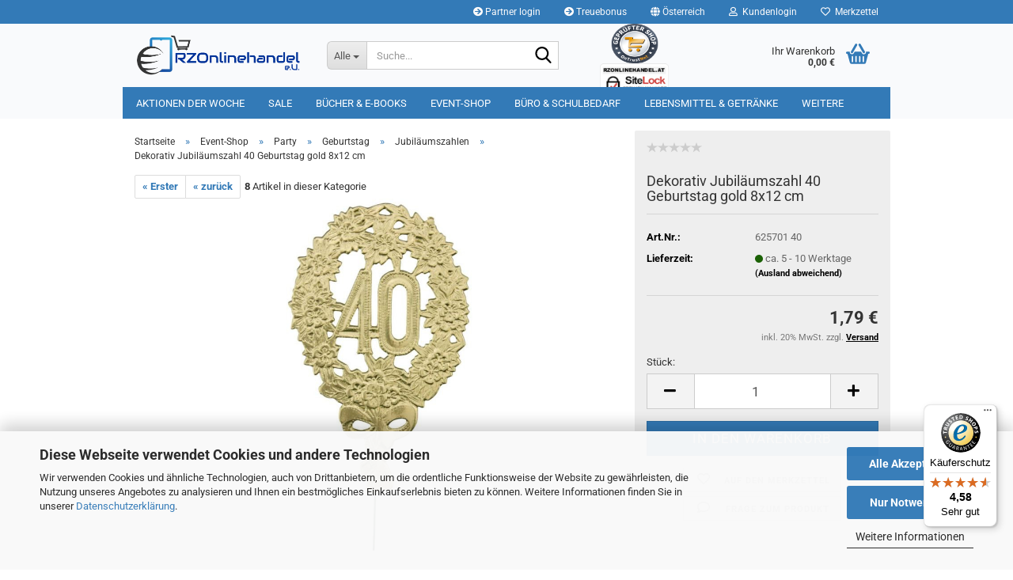

--- FILE ---
content_type: text/html; charset=utf-8
request_url: https://rzonlinehandel.at/Saison-Shop-RZOnlinehandel/Partyartikel/Geburtstag-RZOnlinehandel/Jubilaeumszahlen/dekorativ-jubilaeumszahl-40-geburtstag-gold-8x12-cm.html
body_size: 19800
content:





	<!DOCTYPE html>
	<html xmlns="http://www.w3.org/1999/xhtml" dir="ltr" lang="de">
		
			<head>
				
					
					<!--

					=========================================================
					Shopsoftware by Gambio GmbH (c) 2005-2023 [www.gambio.de]
					=========================================================

					Gambio GmbH offers you highly scalable E-Commerce-Solutions and Services.
					The Shopsoftware is redistributable under the GNU General Public License (Version 2) [http://www.gnu.org/licenses/gpl-2.0.html].
					based on: E-Commerce Engine Copyright (c) 2006 xt:Commerce, created by Mario Zanier & Guido Winger and licensed under GNU/GPL.
					Information and contribution at http://www.xt-commerce.com

					=========================================================
					Please visit our website: www.gambio.de
					=========================================================

					-->
				

                
            <!-- Google tag (gtag.js) -->
                                            <script async
                        data-type="text/javascript"
                        data-src="https://www.googletagmanager.com/gtag/js?id=G-ZKQCFEKX4C"
                        type="as-oil"
                        data-purposes="4"
                        data-managed="as-oil"></script>
                                        <script async
                data-type="text/javascript"
                type="as-oil"
                data-purposes="4"
                data-managed="as-oil">
            window.dataLayer = window.dataLayer || [];

            
            function gtag() {
                dataLayer.push(arguments);
            }
            
            gtag('js', new Date());

                                    gtag('config', 'AW-983476287');
            
                                                
            gtag('config', 'G-ZKQCFEKX4C');
                        
                                    var gaDisableGZKQCFEKX4C = 'ga-disable-G-ZKQCFEKX4C';
            
            			if (document.cookie.indexOf(gaDisableGZKQCFEKX4C + '=true') > -1) {
				window[gaDisableGZKQCFEKX4C] = true;
			}
			
			function gaOptOut() {
			    				document.cookie = gaDisableGZKQCFEKX4C + '=true; expires=Thu, 31 Dec 2099 23:59:59 UTC; path=/';
				window[gaDisableGZKQCFEKX4C] = true;
								console.log('Disabled Google-Analytics Tracking');
			}

			function gaOptout() {
				gaOptOut();
			}

			function checkGaOptOutAnchor() {
				if (location.hash.substr(1) === 'gaOptOut') {
					gaOptOut();
				}
			}

			checkGaOptOutAnchor();
			window.addEventListener('hashchange', checkGaOptOutAnchor);
            
        </script>
    

                    
                

				
					<meta name="viewport" content="width=device-width, initial-scale=1, minimum-scale=1.0" />
				

				
					<meta http-equiv="Content-Type" content="text/html; charset=utf-8" />
		<meta name="language" content="de" />
		<meta name="keywords" content="40 geburtstag zahl,geburtstagszahl 40,geburtstagszahlen 40,jubiläumszahl 40,zahl 40 geburtstag,geburtstag zahl,jubiläumszahl,geburtstagszahlen,geburtstagskrone mit zahlen,zahlen geburtstag,geburtstagskranz zahlen,geburtstag in zahlen,geburtstag mit zahlen,geburtstagsdeko zahlen,geburtstagszahl,geburtstagszahlen kaufen,zahlen zum geburtstag,geburtstag jubiläumszahl,40 geburtstag deko,geburtstagsdeko 40,40 geburtstag deko draußen,geburtstagsdeko 40 jahre,40 geburtstag deko ideen,geburtstagsdeko 40 geburtstag,40er geburtstag deko,geburtstag deko 40,40 jahre geburtstag deko,40 geburtstagsdeko,40 er geburtstag deko,geburtstagsdeko,geburtstags deko,geburtstagsdeko erwachsene,geburtstag deko kaufen,geburtstagsdeko bestellen,geburtstagsdeko kaufen,geburtstag deko ideen,günstige geburtstagsdeko,geburtstagsdeko online bestellen,geburtstagsdekoration erwachsene,geburtstagsdeko günstig,geburtstagsdeko tisch,geburtstag deko bestellen,geburtstagsdeko ideen,geburtstagsdeko shop,geburtstag deko erwachsene,geburtstagsdeko online shop,geburtstag deko tisch," />
		<meta name="description" content="Verleihen Sie Ihrem besonderen Anlass Glanz und Glamour mit unserer Dekorativ Jubiläumszahl 40 in strahlendem Gold! Diese kunstvoll gestaltete Zahl ist eine perfekte Ergänzung für jede festliche Dekoration und symbolisiert vier Jahrzehnte voller Erinnerungen, Errungenschaften und bedeutungsvoller Momente." />
		<title>Dekorativ Jubiläumszahl 40 Geburtstag gold 8x12 cm - günstig online einkaufen</title>
		<meta property="og:title" content="Dekorativ Jubil&auml;umszahl 40 Geburtstag gold 8x12 cm" />
		<meta property="og:site_name" content="RZOnlinehandel" />
		<meta property="og:locale" content="de_DE" />
		<meta property="og:type" content="product" />
		<meta property="og:description" content="Verleihen Sie Ihrem besonderen Anlass Glanz und Glamour mit unserer Dekorativ Jubiläumszahl 40 in strahlendem Gold! Diese kunstvoll gestaltete Zahl ist eine perfekte Ergänzung für jede festliche Dekoration und symbolisiert vier Jahrzehnte voller ..." />
		<meta property="og:image" content="https://rzonlinehandel.at/images/product_images/info_images/BG-4004158700849.jpg" />

				

								
									

				
					<base href="https://rzonlinehandel.at/" />
				

				
											
							<link rel="shortcut icon" href="https://rzonlinehandel.at/images/logos/favicon.ico" type="image/x-icon" />
						
									

				
											
							<link rel="apple-touch-icon" href="https://rzonlinehandel.at/images/logos/favicon.png" />
						
									

				
											
							<link id="main-css" type="text/css" rel="stylesheet" href="public/theme/styles/system/main.min.css?bust=1769222473" />
						
									

				
					
		<link rel="canonical" href="https://rzonlinehandel.at/Saison-Shop-RZOnlinehandel/Partyartikel/Geburtstag-RZOnlinehandel/Jubilaeumszahlen/dekorativ-jubilaeumszahl-40-geburtstag-gold-8x12-cm.html" />
		<meta property="og:url" content="https://rzonlinehandel.at/Saison-Shop-RZOnlinehandel/Partyartikel/Geburtstag-RZOnlinehandel/Jubilaeumszahlen/dekorativ-jubilaeumszahl-40-geburtstag-gold-8x12-cm.html">
		<!-- Global site tag (gtag.js) - Google Analytics -->
<script async src="https://www.googletagmanager.com/gtag/js?id=UA-49130002-1"></script>
<script>
  window.dataLayer = window.dataLayer || [];
  function gtag(){dataLayer.push(arguments);}
  gtag('js', new Date());

  gtag('config', 'UA-49130002-1');
</script>
<script src="https://cdn.gambiohub.com/sdk/1.2.0/dist/bundle.js"></script><script>var payPalText = {"ecsNote":"Bitte w\u00e4hlen Sie ihre gew\u00fcnschte PayPal-Zahlungsweise.","paypalUnavailable":"PayPal steht f\u00fcr diese Transaktion im Moment nicht zur Verf\u00fcgung.","errorContinue":"weiter","continueToPayPal":"Weiter mit","errorCheckData":"Es ist ein Fehler aufgetreten. Bitte \u00fcberpr\u00fcfen Sie Ihre Eingaben."};var payPalButtonSettings = {"env":"live","commit":false,"style":{"label":"checkout","shape":"rect","color":"blue","layout":"vertical","tagline":false},"locale":"","fundingCardAllowed":true,"fundingELVAllowed":true,"fundingCreditAllowed":false,"createPaymentUrl":"https:\/\/rzonlinehandel.at\/shop.php?do=PayPalHub\/CreatePayment&initiator=ecs","authorizedPaymentUrl":"https:\/\/rzonlinehandel.at\/shop.php?do=PayPalHub\/AuthorizedPayment&initiator=ecs","checkoutUrl":"https:\/\/rzonlinehandel.at\/shop.php?do=PayPalHub\/RedirectGuest","useVault":false,"usePayNow":false,"jssrc":"https:\/\/www.paypal.com\/sdk\/js?client-id=AVEjCpwSc-e9jOY8dHKoTUckaKtPo0shiwe_T2rKtxp30K4TYGRopYjsUS6Qmkj6bILd7Nt72pbMWCXe&commit=false&intent=capture&components=buttons%2Cmarks%2Cmessages%2Cfunding-eligibility%2Cgooglepay%2Capplepay%2Ccard-fields&integration-date=2021-11-25&enable-funding=paylater&merchant-id=BXTNJ9K3ZGFUA&currency=EUR","partnerAttributionId":"GambioGmbH_Cart_Hub_PPXO","createOrderUrl":"https:\/\/rzonlinehandel.at\/shop.php?do=PayPalHub\/CreateOrder&initiator=ecs","getOrderUrl":"https:\/\/rzonlinehandel.at\/shop.php?do=PayPalHub\/GetOrder","approvedOrderUrl":"https:\/\/rzonlinehandel.at\/shop.php?do=PayPalHub\/ApprovedOrder&initiator=ecs","paymentApproved":false,"developmentMode":false,"cartAmount":0};var jsShoppingCart = {"languageCode":"de","verifySca":"https:\/\/rzonlinehandel.at\/shop.php?do=PayPalHub\/VerifySca","totalAmount":"0.00","currency":"EUR","env":"live","commit":false,"style":{"label":"checkout","shape":"rect","color":"blue","layout":"vertical","tagline":false},"locale":"","fundingCardAllowed":true,"fundingELVAllowed":true,"fundingCreditAllowed":false,"createPaymentUrl":"https:\/\/rzonlinehandel.at\/shop.php?do=PayPalHub\/CreatePayment&initiator=ecs","authorizedPaymentUrl":"https:\/\/rzonlinehandel.at\/shop.php?do=PayPalHub\/AuthorizedPayment&initiator=ecs","checkoutUrl":"https:\/\/rzonlinehandel.at\/shop.php?do=PayPalHub\/RedirectGuest","useVault":false,"usePayNow":false,"jssrc":"https:\/\/www.paypal.com\/sdk\/js?client-id=AVEjCpwSc-e9jOY8dHKoTUckaKtPo0shiwe_T2rKtxp30K4TYGRopYjsUS6Qmkj6bILd7Nt72pbMWCXe&commit=false&intent=capture&components=buttons%2Cmarks%2Cmessages%2Cfunding-eligibility%2Cgooglepay%2Capplepay%2Ccard-fields&integration-date=2021-11-25&enable-funding=paylater&merchant-id=BXTNJ9K3ZGFUA&currency=EUR","partnerAttributionId":"GambioGmbH_Cart_Hub_PPXO","createOrderUrl":"https:\/\/rzonlinehandel.at\/shop.php?do=PayPalHub\/CreateOrder&initiator=ecs","getOrderUrl":"https:\/\/rzonlinehandel.at\/shop.php?do=PayPalHub\/GetOrder","approvedOrderUrl":"https:\/\/rzonlinehandel.at\/shop.php?do=PayPalHub\/ApprovedOrder&initiator=ecs","paymentApproved":false,"developmentMode":false,"cartAmount":0};var payPalBannerSettings = {"useVault":false,"usePayNow":false,"jssrc":"https:\/\/www.paypal.com\/sdk\/js?client-id=AVEjCpwSc-e9jOY8dHKoTUckaKtPo0shiwe_T2rKtxp30K4TYGRopYjsUS6Qmkj6bILd7Nt72pbMWCXe&commit=false&intent=capture&components=buttons%2Cmarks%2Cmessages%2Cfunding-eligibility%2Cgooglepay%2Capplepay%2Ccard-fields&integration-date=2021-11-25&enable-funding=paylater&merchant-id=BXTNJ9K3ZGFUA&currency=EUR","partnerAttributionId":"GambioGmbH_Cart_Hub_PPXO","positions":{"cartBottom":{"placement":"cart","style":{"layout":"flex","logo":{"type":"primary"},"text":{"color":"black"},"color":"blue","ratio":"1x1"}},"product":{"placement":"product","style":{"layout":"flex","logo":{"type":"primary"},"text":{"color":"black"},"color":"blue","ratio":"1x1"}}},"currency":"EUR","cartAmount":0,"productsPrice":1.79};</script><script id="paypalconsent" type="application/json">{"purpose_id":null}</script><script src="GXModules/Gambio/Hub/Shop/Javascript/PayPalLoader.js?v=1769057557" async></script><link rel="stylesheet" href="https://cdn.gambiohub.com/sdk/1.2.0/dist/css/gambio_hub.css">
				

				
									

				
									

			</head>
		
		
			<body class="page-product-info"
				  data-gambio-namespace="https://rzonlinehandel.at/public/theme/javascripts/system"
				  data-jse-namespace="https://rzonlinehandel.at/JSEngine/build"
				  data-gambio-controller="initialize"
				  data-gambio-widget="input_number responsive_image_loader transitions header image_maps modal history dropdown core_workarounds anchor"
				  data-input_number-separator=","
					>

				
					
				

				
									

				
									
		




	



	
		<div id="outer-wrapper" >
			
				<header id="header" class="navbar">
					
	





	<div id="topbar-container">
						
		
					

		
			<div class="navbar-topbar">
				
					<nav data-gambio-widget="menu link_crypter" data-menu-switch-element-position="false" data-menu-events='{"desktop": ["click"], "mobile": ["click"]}' data-menu-ignore-class="dropdown-menu">
						<ul class="nav navbar-nav navbar-right" data-menu-replace="partial">

                            <li class="navbar-topbar-item">
                                <ul id="secondaryNavigation" class="nav navbar-nav ignore-menu">
                                                                            
                                            <li class="navbar-topbar-item hidden-xs content-manager-item">
                                                <a title="Partner login" href="https://rzonlinehandel.at/shop.php?do=WMAffiliate"
                                                                                                            target="_self"
                                                        >
                                                    <span class="fa fa-arrow-circle-right visble-xs-block"></span>
                                                    Partner login
                                                </a>
                                            </li>
                                        
                                                                            
                                            <li class="navbar-topbar-item hidden-xs content-manager-item">
                                                <a title="Treuebonus" href="https://rzonlinehandel.at/info/treuebonus.html"
                                                        >
                                                    <span class="fa fa-arrow-circle-right visble-xs-block"></span>
                                                    Treuebonus
                                                </a>
                                            </li>
                                        
                                                                    </ul>

                                <script id="secondaryNavigation-menu-template" type="text/mustache">
                                    
                                        <ul id="secondaryNavigation" class="nav navbar-nav">
                                            <li v-for="(item, index) in items" class="navbar-topbar-item hidden-xs content-manager-item">
                                                <a href="javascript:;" :title="item.title" @click="goTo(item.content)">
                                                    <span class="fa fa-arrow-circle-right visble-xs-block"></span>
                                                    {{item.title}}
                                                </a>
                                            </li>
                                        </ul>
                                    
                                </script>
                            </li>

							
															

							
															

							
															

							
															

							
															

															<li class="dropdown navbar-topbar-item first">

									
																					
												<a href="#" class="dropdown-toggle" data-toggle-hover="dropdown" role="button" aria-label="" title="">
													
														<span class="hidden-xs">
															
																																	
																		<span class="fa fa-globe"></span>
																	
																															

															Österreich
														</span>
													
													
														<span class="visible-xs-block">
															&nbsp;Lieferland
														</span>
													
												</a>
											
																			

									<ul class="level_2 dropdown-menu ignore-menu arrow-top">
										<li class="arrow"></li>
										<li>
											
												<form action="/Saison-Shop-RZOnlinehandel/Partyartikel/Geburtstag-RZOnlinehandel/Jubilaeumszahlen/dekorativ-jubilaeumszahl-40-geburtstag-gold-8x12-cm.html" method="POST" class="form-horizontal">

													
																											

													
																											

													
																													
																<div class="form-group">
																	<label style="display: inline">Lieferland
																	    
	<select name="switch_country" class="form-control">
					
				<option value="BE" >Belgien</option>
			
					
				<option value="BG" >Bulgarien</option>
			
					
				<option value="DE" >Deutschland</option>
			
					
				<option value="DK" >Dänemark</option>
			
					
				<option value="EE" >Estland</option>
			
					
				<option value="FI" >Finnland</option>
			
					
				<option value="FR" >Frankreich</option>
			
					
				<option value="GR" >Griechenland</option>
			
					
				<option value="IE" >Irland</option>
			
					
				<option value="IT" >Italien</option>
			
					
				<option value="HR" >Kroatien</option>
			
					
				<option value="LT" >Litauen</option>
			
					
				<option value="LU" >Luxemburg</option>
			
					
				<option value="MT" >Malta</option>
			
					
				<option value="NL" >Niederlande</option>
			
					
				<option value="AT" selected>Österreich</option>
			
					
				<option value="PL" >Polen</option>
			
					
				<option value="PT" >Portugal</option>
			
					
				<option value="RO" >Rumänien</option>
			
					
				<option value="SE" >Schweden</option>
			
					
				<option value="SK" >Slowakei (Slowakische Republik)</option>
			
					
				<option value="SI" >Slowenien</option>
			
					
				<option value="ES" >Spanien</option>
			
					
				<option value="CZ" >Tschechische Republik</option>
			
					
				<option value="HU" >Ungarn</option>
			
					
				<option value="CY" >Zypern</option>
			
			</select>

                                                                    </label
																</div>
															
																											

													
														<div class="dropdown-footer row">
															<input type="submit" class="btn btn-primary btn-block" value="Speichern" title="Speichern" />
														</div>
													

													

												</form>
											
										</li>
									</ul>
								</li>
							
							
																	
										<li class="dropdown navbar-topbar-item">
											<a title="Anmeldung" href="/Saison-Shop-RZOnlinehandel/Partyartikel/Geburtstag-RZOnlinehandel/Jubilaeumszahlen/dekorativ-jubilaeumszahl-40-geburtstag-gold-8x12-cm.html#" class="dropdown-toggle" data-toggle-hover="dropdown" role="button" aria-label="Kundenlogin">
												
																											
															<span class="fa fa-user-o"></span>
														
																									

												&nbsp;Kundenlogin
											</a>
											




	<ul class="dropdown-menu dropdown-menu-login arrow-top">
		
			<li class="arrow"></li>
		
		
		
			<li class="dropdown-header hidden-xs">Kundenlogin</li>
		
		
		
			<li>
				<form action="https://rzonlinehandel.at/login.php?action=process" method="post" class="form-horizontal">
					<input type="hidden" name="return_url" value="https://rzonlinehandel.at/Saison-Shop-RZOnlinehandel/Partyartikel/Geburtstag-RZOnlinehandel/Jubilaeumszahlen/dekorativ-jubilaeumszahl-40-geburtstag-gold-8x12-cm.html">
					<input type="hidden" name="return_url_hash" value="2c1325917e93e5f1ed5c0d667b13c70618677ecc632aff3127fb7b908bc4db68">
					
						<div class="form-group">
                            <label for="box-login-dropdown-login-username" class="form-control sr-only">E-Mail</label>
							<input autocomplete="username" type="email" id="box-login-dropdown-login-username" oninvalid="this.setCustomValidity('Bitte geben Sie eine korrekte Emailadresse ein.')" class="form-control" placeholder="E-Mail" name="email_address" />
						</div>
					
					
                        <div class="form-group password-form-field" data-gambio-widget="show_password">
                            <label for="box-login-dropdown-login-password" class="form-control sr-only">Passwort</label>
                            <input autocomplete="current-password" type="password" id="box-login-dropdown-login-password" class="form-control" placeholder="Passwort" name="password" />
                            <button class="btn show-password hidden" type="button">
                                <i class="fa fa-eye" aria-hidden="true"></i>
                                <span class="sr-only">Toggle Password View</span>
                            </button>
                        </div>
					
					
						<div class="dropdown-footer row">
							
	
								
									<input type="submit" class="btn btn-primary btn-block" value="Anmelden" />
								
								<ul>
									
										<li>
											<a title="Konto erstellen" href="https://rzonlinehandel.at/shop.php?do=CreateRegistree">
												Konto erstellen
											</a>
										</li>
									
									
										<li>
											<a title="Passwort vergessen?" href="https://rzonlinehandel.at/password_double_opt.php">
												Passwort vergessen?
											</a>
										</li>
									
								</ul>
							
	

	
						</div>
					
				</form>
			</li>
		
	</ul>


										</li>
									
															

							
																	
										<li class="navbar-topbar-item">
											<a href="https://rzonlinehandel.at/wish_list.php" title="Merkzettel anzeigen" aria-label="Merkzettel">
												
																											
															<span class="fa fa-heart-o"></span>
														
																									

												&nbsp;Merkzettel
											</a>
										</li>
									
															

															
									<li class="navbar-topbar-item visible-xs">
										<a title="Partner login" href="https://rzonlinehandel.at/shop.php?do=WMAffiliate"
																							target="_self"
												>
											<span class="fa fa-arrow-circle-right"></span>
											&nbsp;Partner login
										</a>
									</li>
								
															
									<li class="navbar-topbar-item visible-xs">
										<a title="Treuebonus" href="https://rzonlinehandel.at/info/treuebonus.html"
												>
											<span class="fa fa-arrow-circle-right"></span>
											&nbsp;Treuebonus
										</a>
									</li>
								
							
						</ul>
					</nav>
				
			</div>
		
	</div>




	<div class="inside">

		<div class="row">

		
												
			<div class="navbar-header" data-gambio-widget="mobile_menu">
									
							
		<div id="navbar-brand" class="navbar-brand">
			<a href="https://rzonlinehandel.at/" title="RZOnlinehandel">
				<img id="main-header-logo" class="img-responsive" src="https://rzonlinehandel.at/images/logos/shoplogo-rzonlinehandel_logo.png" alt="RZOnlinehandel-Logo">
			</a>
		</div>
	
					
								
					
	
	
			
	
		<button type="button" class="navbar-toggle" aria-label="navigationbar toggle button" data-mobile_menu-target="#categories .navbar-collapse"
		        data-mobile_menu-body-class="categories-open" data-mobile_menu-toggle-content-visibility>
			<img src="public/theme/images/svgs/bars.svg" class="gx-menu svg--inject" alt="menu bars icon">
		</button>
	
	
	
		<button type="button" class="navbar-toggle cart-icon" data-mobile_menu-location="shopping_cart.php">
			<img src="public/theme/images/svgs/basket.svg" class="gx-cart-basket svg--inject" alt="shopping cart icon">
			<span class="cart-products-count hidden">
				0
			</span>
		</button>
	
	
			
	<button type="button" class="navbar-toggle" data-mobile_menu-target=".navbar-search" data-mobile_menu-body-class="search-open"
			data-mobile_menu-toggle-content-visibility  aria-label="">
		<img src="public/theme/images/svgs/search.svg" class="gx-search svg--inject" alt="">
	</button>

	
				
			</div>
		

		
							






	<div class="navbar-search collapse">

		
						<p class="navbar-search-header dropdown-header">Suche</p>
		

		
			<form role="search" action="advanced_search_result.php" method="get" data-gambio-widget="live_search">

				<div class="navbar-search-input-group input-group">
					<div class="navbar-search-input-group-btn input-group-btn custom-dropdown" data-dropdown-trigger-change="false" data-dropdown-trigger-no-change="false">

						
							<button aria-label="Suche..." type="button" class="btn btn-default dropdown-toggle" data-toggle="dropdown" aria-haspopup="true" aria-expanded="false">
								<span class="dropdown-name">Alle</span> <span class="caret"></span>
							</button>
						

						
															
									<ul class="dropdown-menu">
																				
												<li><a href="#" data-rel="0">Alle</a></li>
											
																							
													<li><a href="#" data-rel="3998">Aktionen der Woche</a></li>
												
																							
													<li><a href="#" data-rel="3513">Sale</a></li>
												
																							
													<li><a href="#" data-rel="4044">Bücher & E-Books</a></li>
												
																							
													<li><a href="#" data-rel="3578">Event-Shop</a></li>
												
																							
													<li><a href="#" data-rel="2186">Büro & Schulbedarf</a></li>
												
																							
													<li><a href="#" data-rel="3664">Lebensmittel & Getränke</a></li>
												
																							
													<li><a href="#" data-rel="2820">Drogerie</a></li>
												
																							
													<li><a href="#" data-rel="3025">Haushalt</a></li>
												
																							
													<li><a href="#" data-rel="2716">Tierbedarf</a></li>
												
																														</ul>
								
													

						
															
                                    <label for="top-search-button-categories-id" class="sr-only">Alle</label>
									<select id="top-search-button-categories-id" name="categories_id">
										<option value="0">Alle</option>
																																	
													<option value="3998">Aktionen der Woche</option>
												
																							
													<option value="3513">Sale</option>
												
																							
													<option value="4044">Bücher & E-Books</option>
												
																							
													<option value="3578">Event-Shop</option>
												
																							
													<option value="2186">Büro & Schulbedarf</option>
												
																							
													<option value="3664">Lebensmittel & Getränke</option>
												
																							
													<option value="2820">Drogerie</option>
												
																							
													<option value="3025">Haushalt</option>
												
																							
													<option value="2716">Tierbedarf</option>
												
																														</select>
								
													

					</div>
					<input type="text" id="search-field-input" name="keywords" placeholder="Suche..." class="form-control search-input" autocomplete="off" />
					
<button type="submit" class="form-control-feedback" aria-label="Suchen">
	<img src="public/theme/images/svgs/search.svg" class="gx-search-input svg--inject" alt="">
</button>


                    <label for="search-field-input" class="control-label sr-only">Suche...</label>
					

				</div>


									<input type="hidden" value="1" name="inc_subcat" />
				
				
					<div class="navbar-search-footer visible-xs-block">
						
							<button class="btn btn-primary btn-block" type="submit">
								Suche...
							</button>
						
						
							<a href="advanced_search.php" class="btn btn-default btn-block" title="Erweiterte Suche">
								Erweiterte Suche
							</a>
						
					</div>
				

				<div class="search-result-container"></div>

			</form>
		
	</div>


					

		
							
					
	<div class="custom-container">
		
			<div class="inside">
				
											
							<p>
	<a href="https://www.ontrust.net/gepruefter-shop-zertifikat-188611419119" target="_blank"><img alt="ontrust.net" src="images/gepruefter-shop-siegel-86x86.png" style="height: 60px; width: 60px;" /></a><a href="#" onclick="window.open('https://www.sitelock.com/verify.php?site=rzonlinehandel.at','SiteLock','width=600,height=600,left=160,top=170');"><img alt="Homepage-Sicherheit" gl613ymqr="" src="https://shield.sitelock.com/shield/rzonlinehandel.at" title="1&amp;1 SiteLock" /></a>
</p>

						
									
			</div>
		
	</div>
				
					

		
    		<!-- layout_header honeygrid -->
							
					


	<nav id="cart-container" class="navbar-cart" data-gambio-widget="menu cart_dropdown" data-menu-switch-element-position="false">
		
			<ul class="cart-container-inner">
				
					<li>
						<a href="https://rzonlinehandel.at/shopping_cart.php" class="dropdown-toggle">
							
								<img src="public/theme/images/svgs/basket.svg" alt="shopping cart icon" class="gx-cart-basket svg--inject">
								<span class="cart">
									Ihr Warenkorb<br />
									<span class="products">
										0,00 €
									</span>
								</span>
							
							
																	<span class="cart-products-count hidden">
										
									</span>
															
						</a>

						
							



	<ul class="dropdown-menu arrow-top cart-dropdown cart-empty">
		
			<li class="arrow"></li>
		
	
		
					
	
		
            <input type="hidden" id="ga4-view-cart-json" value=""/>
        <script async
                data-type="text/javascript"
                type="as-oil"
                data-purposes="4"
                data-managed="as-oil">
            function ga4ViewCart() {
                const data = document.getElementById('ga4-view-cart-json');

                if (data && data.value.length) {
                    gtag('event', 'view_cart', JSON.parse(data.value));
                }
            }
        </script>
    
			<li class="cart-dropdown-inside">
		
				
									
				
									
						<div class="cart-empty">
							Sie haben noch keine Artikel in Ihrem Warenkorb.
						</div>
					
								
			</li>
		
	</ul>
						
					</li>
				
			</ul>
		
	</nav>

				
					

		</div>

	</div>









	<noscript>
		<div class="alert alert-danger noscript-notice" role="alert">
			JavaScript ist in Ihrem Browser deaktiviert. Aktivieren Sie JavaScript, um alle Funktionen des Shops nutzen und alle Inhalte sehen zu können.
		</div>
	</noscript>



			
						


	<div id="categories">
		<div class="navbar-collapse collapse">
			
				<nav class="navbar-default navbar-categories" data-gambio-widget="menu">
					
						<ul class="level-1 nav navbar-nav">
                             
															
									<li class="level-1-child" data-id="3998">
										
											<a class="dropdown-toggle" href="https://rzonlinehandel.at/Empfehlungen-der-Woche-RZOnlinehandel/" title="Aktionen der Woche">
												
													Aktionen der Woche
												
																							</a>
										
										
										
																					
										
									</li>
								
															
									<li class="level-1-child" data-id="3513">
										
											<a class="dropdown-toggle" href="https://rzonlinehandel.at/Lagerabverkauf-RZOnlinehandel/" title="Sale">
												
													Sale
												
																							</a>
										
										
										
																					
										
									</li>
								
															
									<li class="level-1-child" data-id="4044">
										
											<a class="dropdown-toggle" href="https://rzonlinehandel.at/buecher-e-books/" title="Bücher &amp; E-Books">
												
													Bücher &amp; E-Books
												
																							</a>
										
										
										
																					
										
									</li>
								
															
									<li class="dropdown level-1-child" data-id="3578">
										
											<a class="dropdown-toggle" href="https://rzonlinehandel.at/Saison-Shop-RZOnlinehandel/" title="Event-Shop">
												
													Event-Shop
												
																							</a>
										
										
										
																							
													<ul data-level="2" class="level-2 dropdown-menu dropdown-menu-child">
														
															<li class="enter-category hidden-sm hidden-md hidden-lg show-more">
																
																	<a class="dropdown-toggle" href="https://rzonlinehandel.at/Saison-Shop-RZOnlinehandel/" title="Event-Shop">
																		
																			Event-Shop anzeigen
																		
																	</a>
																
															</li>
														
														
																																																																																																																																																																																																																																																																																																																																																																																																			
																													
																															
																	<li class="level-2-child">
																		<a href="https://rzonlinehandel.at/Saison-Shop-RZOnlinehandel/Geschenksideen-RZOnlinehandel/" title="Geschenksideen">
																			Geschenksideen
																		</a>
																																			</li>
																
																															
																	<li class="level-2-child">
																		<a href="https://rzonlinehandel.at/Saison-Shop-RZOnlinehandel/Nikolo-Krampus-RZOnlinehandel/" title="Nikolo & Krampus">
																			Nikolo & Krampus
																		</a>
																																			</li>
																
																															
																	<li class="level-2-child">
																		<a href="https://rzonlinehandel.at/Saison-Shop-RZOnlinehandel/Partyartikel/" title="Party">
																			Party
																		</a>
																																			</li>
																
																															
																	<li class="level-2-child">
																		<a href="https://rzonlinehandel.at/Saison-Shop-RZOnlinehandel/Postkarten-Billets-RZOnlinehandel/" title="Postkarten & Billets">
																			Postkarten & Billets
																		</a>
																																			</li>
																
																															
																	<li class="level-2-child">
																		<a href="https://rzonlinehandel.at/Saison-Shop-RZOnlinehandel/Weihnachtsshop-bei-RZOnlinhandel/" title="Weihnachtsshop">
																			Weihnachtsshop
																		</a>
																																			</li>
																
																															
																	<li class="level-2-child">
																		<a href="https://rzonlinehandel.at/Saison-Shop-RZOnlinehandel/Geschenksverpackungen-RZOnlinehandel/" title="Geschenksverpackung">
																			Geschenksverpackung
																		</a>
																																			</li>
																
																													
																												
														
															<li class="enter-category hidden-more hidden-xs">
																<a class="dropdown-toggle col-xs-6"
																   href="https://rzonlinehandel.at/Saison-Shop-RZOnlinehandel/"
																   title="Event-Shop">Event-Shop anzeigen</a>
							
																<span class="close-menu-container col-xs-6">
																	<span class="close-flyout">
																		<i class="fa fa-close"></i>
																	</span>
																</span>
															</li>
														
													
													</ul>
												
																					
										
									</li>
								
															
									<li class="dropdown level-1-child" data-id="2186">
										
											<a class="dropdown-toggle" href="https://rzonlinehandel.at/Kategorie-Alles-fuer-die-Schule/" title="Büro &amp; Schulbedarf">
												
													Büro &amp; Schulbedarf
												
																							</a>
										
										
										
																							
													<ul data-level="2" class="level-2 dropdown-menu dropdown-menu-child">
														
															<li class="enter-category hidden-sm hidden-md hidden-lg show-more">
																
																	<a class="dropdown-toggle" href="https://rzonlinehandel.at/Kategorie-Alles-fuer-die-Schule/" title="Büro &amp; Schulbedarf">
																		
																			Büro & Schulbedarf anzeigen
																		
																	</a>
																
															</li>
														
														
																																																																																																																																																			
																													
																															
																	<li class="level-2-child">
																		<a href="https://rzonlinehandel.at/Kategorie-Alles-fuer-die-Schule/Buerobedarf-RZOnlinehandel/" title="Bürobedarf">
																			Bürobedarf
																		</a>
																																			</li>
																
																															
																	<li class="level-2-child">
																		<a href="https://rzonlinehandel.at/Kategorie-Alles-fuer-die-Schule/Schulbedarf-RZOnlinehandel/" title="Schulbedarf">
																			Schulbedarf
																		</a>
																																			</li>
																
																													
																												
														
															<li class="enter-category hidden-more hidden-xs">
																<a class="dropdown-toggle col-xs-6"
																   href="https://rzonlinehandel.at/Kategorie-Alles-fuer-die-Schule/"
																   title="Büro &amp; Schulbedarf">Büro & Schulbedarf anzeigen</a>
							
																<span class="close-menu-container col-xs-6">
																	<span class="close-flyout">
																		<i class="fa fa-close"></i>
																	</span>
																</span>
															</li>
														
													
													</ul>
												
																					
										
									</li>
								
															
									<li class="dropdown level-1-child" data-id="3664">
										
											<a class="dropdown-toggle" href="https://rzonlinehandel.at/Lebensmittel-RZOnlinehandel/" title="Lebensmittel &amp; Getränke">
												
													Lebensmittel &amp; Getränke
												
																							</a>
										
										
										
																							
													<ul data-level="2" class="level-2 dropdown-menu dropdown-menu-child">
														
															<li class="enter-category hidden-sm hidden-md hidden-lg show-more">
																
																	<a class="dropdown-toggle" href="https://rzonlinehandel.at/Lebensmittel-RZOnlinehandel/" title="Lebensmittel &amp; Getränke">
																		
																			Lebensmittel & Getränke anzeigen
																		
																	</a>
																
															</li>
														
														
																																																																																																																																																																																																																																																																																																																																																																																																																																																																																																																											
																													
																															
																	<li class="level-2-child">
																		<a href="https://rzonlinehandel.at/Lebensmittel-RZOnlinehandel/Backen-RZOnloeinehandel/" title="Backen">
																			Backen
																		</a>
																																			</li>
																
																															
																	<li class="level-2-child">
																		<a href="https://rzonlinehandel.at/Lebensmittel-RZOnlinehandel/Brot-Gebaeck-RZOnlinehandel/" title="Brot & Gebäck">
																			Brot & Gebäck
																		</a>
																																			</li>
																
																															
																	<li class="level-2-child">
																		<a href="https://rzonlinehandel.at/Lebensmittel-RZOnlinehandel/Getraenke-RZOnlinehandel/" title="Getränke">
																			Getränke
																		</a>
																																			</li>
																
																															
																	<li class="level-2-child">
																		<a href="https://rzonlinehandel.at/Lebensmittel-RZOnlinehandel/Milchprodukte-RZOnlinehandel/" title="Milchprodukte">
																			Milchprodukte
																		</a>
																																			</li>
																
																															
																	<li class="level-2-child">
																		<a href="https://rzonlinehandel.at/Lebensmittel-RZOnlinehandel/Nahrungsmittel-RZOnlinehandel/" title="Nahrungsmittel">
																			Nahrungsmittel
																		</a>
																																			</li>
																
																															
																	<li class="level-2-child">
																		<a href="https://rzonlinehandel.at/Lebensmittel-RZOnlinehandel/Nuesse-Trockenfruechte-RZOnlinehandel/" title="Nüsse & Trockenfrüchte">
																			Nüsse & Trockenfrüchte
																		</a>
																																			</li>
																
																															
																	<li class="level-2-child">
																		<a href="https://rzonlinehandel.at/Lebensmittel-RZOnlinehandel/suessigkeiten-knabbern-RZOnlinehandel/" title="Süßigkeiten & Knabbern">
																			Süßigkeiten & Knabbern
																		</a>
																																			</li>
																
																															
																	<li class="level-2-child">
																		<a href="https://rzonlinehandel.at/Lebensmittel-RZOnlinehandel/Wurst-Fleisch/" title="Wurst & Fleisch">
																			Wurst & Fleisch
																		</a>
																																			</li>
																
																													
																												
														
															<li class="enter-category hidden-more hidden-xs">
																<a class="dropdown-toggle col-xs-6"
																   href="https://rzonlinehandel.at/Lebensmittel-RZOnlinehandel/"
																   title="Lebensmittel &amp; Getränke">Lebensmittel & Getränke anzeigen</a>
							
																<span class="close-menu-container col-xs-6">
																	<span class="close-flyout">
																		<i class="fa fa-close"></i>
																	</span>
																</span>
															</li>
														
													
													</ul>
												
																					
										
									</li>
								
															
									<li class="dropdown level-1-child" data-id="2820">
										
											<a class="dropdown-toggle" href="https://rzonlinehandel.at/Drogerie-RZOnlinehandel/" title="Drogerie">
												
													Drogerie
												
																							</a>
										
										
										
																							
													<ul data-level="2" class="level-2 dropdown-menu dropdown-menu-child">
														
															<li class="enter-category hidden-sm hidden-md hidden-lg show-more">
																
																	<a class="dropdown-toggle" href="https://rzonlinehandel.at/Drogerie-RZOnlinehandel/" title="Drogerie">
																		
																			Drogerie anzeigen
																		
																	</a>
																
															</li>
														
														
																																																																																																																																																																																																																																																																																																																																							
																													
																															
																	<li class="level-2-child">
																		<a href="https://rzonlinehandel.at/Drogerie-RZOnlinehandel/Erste-Hilfe-RZOnlinehandel/" title="Erste Hilfe">
																			Erste Hilfe
																		</a>
																																			</li>
																
																															
																	<li class="level-2-child">
																		<a href="https://rzonlinehandel.at/Drogerie-RZOnlinehandel/make-up-zubehoer-RZOnlinehandel/" title="Make-up Zubehör">
																			Make-up Zubehör
																		</a>
																																			</li>
																
																															
																	<li class="level-2-child">
																		<a href="https://rzonlinehandel.at/Drogerie-RZOnlinehandel/manikuere-pedikuere-RZOnlinehandel/" title="Maniküre & Pediküre">
																			Maniküre & Pediküre
																		</a>
																																			</li>
																
																															
																	<li class="level-2-child">
																		<a href="https://rzonlinehandel.at/Drogerie-RZOnlinehandel/Pflege-RZOnlinehandel/" title="Pflege">
																			Pflege
																		</a>
																																			</li>
																
																															
																	<li class="level-2-child">
																		<a href="https://rzonlinehandel.at/Drogerie-RZOnlinehandel/Sonnenschutz-RZOnlinehandel/" title="Sonnenschutz">
																			Sonnenschutz
																		</a>
																																			</li>
																
																													
																												
														
															<li class="enter-category hidden-more hidden-xs">
																<a class="dropdown-toggle col-xs-6"
																   href="https://rzonlinehandel.at/Drogerie-RZOnlinehandel/"
																   title="Drogerie">Drogerie anzeigen</a>
							
																<span class="close-menu-container col-xs-6">
																	<span class="close-flyout">
																		<i class="fa fa-close"></i>
																	</span>
																</span>
															</li>
														
													
													</ul>
												
																					
										
									</li>
								
															
									<li class="dropdown level-1-child" data-id="3025">
										
											<a class="dropdown-toggle" href="https://rzonlinehandel.at/haushalt-RZOnlinehandel/" title="Haushalt">
												
													Haushalt
												
																							</a>
										
										
										
																							
													<ul data-level="2" class="level-2 dropdown-menu dropdown-menu-child">
														
															<li class="enter-category hidden-sm hidden-md hidden-lg show-more">
																
																	<a class="dropdown-toggle" href="https://rzonlinehandel.at/haushalt-RZOnlinehandel/" title="Haushalt">
																		
																			Haushalt anzeigen
																		
																	</a>
																
															</li>
														
														
																																																																																																																																																																																																																																																																																																																																																																																																																																																																																																																																																																																							
																													
																															
																	<li class="level-2-child">
																		<a href="https://rzonlinehandel.at/haushalt-RZOnlinehandel/Grablichter-Grabkerzen-RZOnlinehandel/" title="Grablichter & Grabkerzen">
																			Grablichter & Grabkerzen
																		</a>
																																			</li>
																
																															
																	<li class="level-2-child">
																		<a href="https://rzonlinehandel.at/haushalt-RZOnlinehandel/Haushalt-Haushaltsartikel-bei-RZOnlinehandel/" title="Haushaltsartikel">
																			Haushaltsartikel
																		</a>
																																			</li>
																
																															
																	<li class="level-2-child">
																		<a href="https://rzonlinehandel.at/haushalt-RZOnlinehandel/Haushalt-Insektenschutz-RZOnlinehandel/" title="Insektenschutz">
																			Insektenschutz
																		</a>
																																			</li>
																
																															
																	<li class="level-2-child">
																		<a href="https://rzonlinehandel.at/haushalt-RZOnlinehandel/kuechenbedarf/" title="Küchenbedarf">
																			Küchenbedarf
																		</a>
																																			</li>
																
																															
																	<li class="level-2-child">
																		<a href="https://rzonlinehandel.at/haushalt-RZOnlinehandel/papier-hygiene-RZOnlinehandel/" title="Papier & Hygiene">
																			Papier & Hygiene
																		</a>
																																			</li>
																
																															
																	<li class="level-2-child">
																		<a href="https://rzonlinehandel.at/haushalt-RZOnlinehandel/Haushalt-Putzen-Reinigung-RZOnlinehandel/" title="Putzen-Reinigen">
																			Putzen-Reinigen
																		</a>
																																			</li>
																
																															
																	<li class="level-2-child">
																		<a href="https://rzonlinehandel.at/haushalt-RZOnlinehandel/Haushalt-Waschen-RZOnlinehandel/" title="Waschen">
																			Waschen
																		</a>
																																			</li>
																
																															
																	<li class="level-2-child">
																		<a href="https://rzonlinehandel.at/haushalt-RZOnlinehandel/Heimtextilien-RZOnlinehandel/" title="Heimtextilien">
																			Heimtextilien
																		</a>
																																			</li>
																
																															
																	<li class="level-2-child">
																		<a href="https://rzonlinehandel.at/haushalt-RZOnlinehandel/Heimwerken-RZOnlinehandel/" title="Heimwerken">
																			Heimwerken
																		</a>
																																			</li>
																
																													
																												
														
															<li class="enter-category hidden-more hidden-xs">
																<a class="dropdown-toggle col-xs-6"
																   href="https://rzonlinehandel.at/haushalt-RZOnlinehandel/"
																   title="Haushalt">Haushalt anzeigen</a>
							
																<span class="close-menu-container col-xs-6">
																	<span class="close-flyout">
																		<i class="fa fa-close"></i>
																	</span>
																</span>
															</li>
														
													
													</ul>
												
																					
										
									</li>
								
															
									<li class="dropdown level-1-child" data-id="2716">
										
											<a class="dropdown-toggle" href="https://rzonlinehandel.at/Tierbedarf-RZOnlinehandel/" title="Tierbedarf">
												
													Tierbedarf
												
																							</a>
										
										
										
																							
													<ul data-level="2" class="level-2 dropdown-menu dropdown-menu-child">
														
															<li class="enter-category hidden-sm hidden-md hidden-lg show-more">
																
																	<a class="dropdown-toggle" href="https://rzonlinehandel.at/Tierbedarf-RZOnlinehandel/" title="Tierbedarf">
																		
																			Tierbedarf anzeigen
																		
																	</a>
																
															</li>
														
														
																																																																																																																																																																																																																																																																																																																																							
																													
																															
																	<li class="level-2-child">
																		<a href="https://rzonlinehandel.at/Tierbedarf-RZOnlinehandel/Aquaristik-RZOnlinehandel/" title="Aquaristik">
																			Aquaristik
																		</a>
																																			</li>
																
																															
																	<li class="level-2-child">
																		<a href="https://rzonlinehandel.at/Tierbedarf-RZOnlinehandel/Hunde-bei-RZOnlinehandel/" title="Hunde">
																			Hunde
																		</a>
																																			</li>
																
																															
																	<li class="level-2-child">
																		<a href="https://rzonlinehandel.at/Tierbedarf-RZOnlinehandel/Katzen-bei-RZOnlinehandel/" title="Katzen">
																			Katzen
																		</a>
																																			</li>
																
																															
																	<li class="level-2-child">
																		<a href="https://rzonlinehandel.at/Tierbedarf-RZOnlinehandel/Kleinnagetiere-Hamster-Frettchen-Kaninchen-Maus-Ratte-Meerschweinchenen-Nager-Nagerfutter-/" title="Kleinnagetiere">
																			Kleinnagetiere
																		</a>
																																			</li>
																
																															
																	<li class="level-2-child">
																		<a href="https://rzonlinehandel.at/Tierbedarf-RZOnlinehandel/Vogel-RZOnlinehandel/" title="Vogel">
																			Vogel
																		</a>
																																			</li>
																
																													
																												
														
															<li class="enter-category hidden-more hidden-xs">
																<a class="dropdown-toggle col-xs-6"
																   href="https://rzonlinehandel.at/Tierbedarf-RZOnlinehandel/"
																   title="Tierbedarf">Tierbedarf anzeigen</a>
							
																<span class="close-menu-container col-xs-6">
																	<span class="close-flyout">
																		<i class="fa fa-close"></i>
																	</span>
																</span>
															</li>
														
													
													</ul>
												
																					
										
									</li>
								
														
							



	
					
				<li id="mainNavigation" class="custom custom-entries hidden-xs">
									</li>
			

            <script id="mainNavigation-menu-template" type="text/mustache">
                
				    <li id="mainNavigation" class="custom custom-entries hidden-xs">
                        <a v-for="(item, index) in items" href="javascript:;" @click="goTo(item.content)">
                            {{item.title}}
                        </a>
                    </li>
                
            </script>

						


							
							
								<li class="dropdown dropdown-more" style="display: none">
									<a class="dropdown-toggle" href="#" title="">
										Weitere
									</a>
									<ul class="level-2 dropdown-menu ignore-menu"></ul>
								</li>
							
			
						</ul>
					
				</nav>
			
		</div>
	</div>

		
					</header>
			

			
				
				

			
				<div id="wrapper">
					<div class="row">

						
							<div id="main">
								<div class="main-inside">
									
										
	
			<script type="application/ld+json">{"@context":"https:\/\/schema.org","@type":"BreadcrumbList","itemListElement":[{"@type":"ListItem","position":1,"name":"Startseite","item":"https:\/\/rzonlinehandel.at\/"},{"@type":"ListItem","position":2,"name":"Event-Shop","item":"https:\/\/rzonlinehandel.at\/Saison-Shop-RZOnlinehandel\/"},{"@type":"ListItem","position":3,"name":"Party","item":"https:\/\/rzonlinehandel.at\/Saison-Shop-RZOnlinehandel\/Partyartikel\/"},{"@type":"ListItem","position":4,"name":"Geburtstag","item":"https:\/\/rzonlinehandel.at\/Saison-Shop-RZOnlinehandel\/Partyartikel\/Geburtstag-RZOnlinehandel\/"},{"@type":"ListItem","position":5,"name":"Jubil\u00e4umszahlen","item":"https:\/\/rzonlinehandel.at\/Saison-Shop-RZOnlinehandel\/Partyartikel\/Geburtstag-RZOnlinehandel\/Jubilaeumszahlen\/"},{"@type":"ListItem","position":6,"name":"Dekorativ Jubil\u00e4umszahl 40 Geburtstag gold 8x12 cm","item":"https:\/\/rzonlinehandel.at\/Saison-Shop-RZOnlinehandel\/Partyartikel\/Geburtstag-RZOnlinehandel\/Jubilaeumszahlen\/dekorativ-jubilaeumszahl-40-geburtstag-gold-8x12-cm.html"}]}</script>
	    
		<div id="breadcrumb_navi">
            				<span class="breadcrumbEntry">
													<a href="https://rzonlinehandel.at/" class="headerNavigation" >
								<span aria-label="Startseite">Startseite</span>
							</a>
											</span>
                <span class="breadcrumbSeparator"> &raquo; </span>            				<span class="breadcrumbEntry">
													<a href="https://rzonlinehandel.at/Saison-Shop-RZOnlinehandel/" class="headerNavigation" >
								<span aria-label="Event-Shop">Event-Shop</span>
							</a>
											</span>
                <span class="breadcrumbSeparator"> &raquo; </span>            				<span class="breadcrumbEntry">
													<a href="https://rzonlinehandel.at/Saison-Shop-RZOnlinehandel/Partyartikel/" class="headerNavigation" >
								<span aria-label="Party">Party</span>
							</a>
											</span>
                <span class="breadcrumbSeparator"> &raquo; </span>            				<span class="breadcrumbEntry">
													<a href="https://rzonlinehandel.at/Saison-Shop-RZOnlinehandel/Partyartikel/Geburtstag-RZOnlinehandel/" class="headerNavigation" >
								<span aria-label="Geburtstag">Geburtstag</span>
							</a>
											</span>
                <span class="breadcrumbSeparator"> &raquo; </span>            				<span class="breadcrumbEntry">
													<a href="https://rzonlinehandel.at/Saison-Shop-RZOnlinehandel/Partyartikel/Geburtstag-RZOnlinehandel/Jubilaeumszahlen/" class="headerNavigation" >
								<span aria-label="Jubiläumszahlen">Jubiläumszahlen</span>
							</a>
											</span>
                <span class="breadcrumbSeparator"> &raquo; </span>            				<span class="breadcrumbEntry">
													<span aria-label="Dekorativ Jubiläumszahl 40 Geburtstag gold 8x12 cm">Dekorativ Jubiläumszahl 40 Geburtstag gold 8x12 cm</span>
                        					</span>
                            		</div>
    


									

									
										<div id="shop-top-banner">
																					</div>
									

									




	
		


	<div id="product_navigation" class="panel-pagination">
		<nav>
			
				<ul class="pagination">
											
							<li>
								<a href="Saison-Shop-RZOnlinehandel/Partyartikel/Geburtstag-RZOnlinehandel/Jubilaeumszahlen/dekorativ-jubilaeumszahl-90-geburtstag-gold-8x12-cm.html">&laquo; Erster</a>
							</li>
						
							
											
							<li>
								<a href="Saison-Shop-RZOnlinehandel/Partyartikel/Geburtstag-RZOnlinehandel/Jubilaeumszahlen/dekorativ-jubilaeumszahl-50-geburtstag-gold-8x12-cm.html">&laquo; zurück</a>
							</li>
						
							
							
									</ul>
			
			
			
				<span><strong>8</strong> Artikel in dieser Kategorie</span>
			
		</nav>
	</div>

	

			<script type="application/ld+json">
			{"@context":"http:\/\/schema.org","@type":"Product","name":"Dekorativ Jubil\u00e4umszahl 40 Geburtstag gold 8x12 cm","description":"Dekorativ Jubil\u00e4umszahl 40 Geburtstag gold 8x12 cm Verleihen Sie Ihrem besonderen Anlass Glanz und Glamour mit unserer Dekorativ Jubil\u00e4umszahl 40 in strahlendem Gold! Diese kunstvoll gestaltete Zahl ist eine perfekte Erg\u00e4nzung f\u00fcr jede festliche Dekoration und symbolisiert vier Jahrzehnte voller Erinnerungen, Errungenschaften und bedeutungsvoller Momente.Die goldene Farbe verleiht jedem Raum eine elegante Note und feierliche Atmosph\u00e4re, w\u00e4hrend die pr\u00e4zise gepr\u00e4gte Struktur aus hochwertigem Karton eine solide und stabile Basis bietet. Mit einer Breite von 8,0 cm und einer H\u00f6he von 12,0 cm ist diese Zahl gro\u00df genug, um Aufmerksamkeit zu erregen, aber dennoch kompakt genug, um vielseitig in Ihre Dekoration integriert zu werden.Unsere Jubil\u00e4umszahl 40 ist mit einem Draht versehen, der es Ihnen erm\u00f6glicht, sie m\u00fchelos aufzuh\u00e4ngen oder in Ihre Dekoration zu integrieren. Egal, ob Sie einen Geburtstag, ein Jubil\u00e4um oder eine Firmenfeier planen, diese goldene Jubil\u00e4umszahl wird zweifellos im Mittelpunkt Ihrer Feierlichkeiten stehen und Ihre G\u00e4ste beeindrucken.Feiern Sie dieses bedeutende Jubil\u00e4um stilvoll mit unserer Dekorativ Jubil\u00e4umszahl 40 in Gold!Anlass40.GeburtstagMotivZahl 40FarbegoldAusf\u00fchrungmit DrahtBreite8 cmH\u00f6he12 cmMaterialgepr\u00e4gter KartonHinweis ProduktinformationDiese Produktinformation wird basierend auf den Angaben des Herstellers von RZOnlinehandel zusammengestellt. Die Produkte unterliegen jedoch auch \u00c4nderungen. Ma\u00dfgeblich sind daher immer die aktuellen Angaben auf der Verpackung.","image":["https:\/\/rzonlinehandel.at\/images\/product_images\/info_images\/BG-4004158700849.jpg"],"url":"https:\/\/rzonlinehandel.at\/Saison-Shop-RZOnlinehandel\/Partyartikel\/Geburtstag-RZOnlinehandel\/Jubilaeumszahlen\/dekorativ-jubilaeumszahl-40-geburtstag-gold-8x12-cm.html","itemCondition":"NewCondition","offers":{"@type":"Offer","availability":"InStock","price":"1.79","priceCurrency":"EUR","priceSpecification":{"@type":"http:\/\/schema.org\/PriceSpecification","price":"1.79","priceCurrency":"EUR","valueAddedTaxIncluded":true},"url":"https:\/\/rzonlinehandel.at\/Saison-Shop-RZOnlinehandel\/Partyartikel\/Geburtstag-RZOnlinehandel\/Jubilaeumszahlen\/dekorativ-jubilaeumszahl-40-geburtstag-gold-8x12-cm.html","priceValidUntil":"2100-01-01 00:00:00","gtin13":"4004158700849"},"model":"625701 40","sku":"625701 40","gtin13":"4004158700849","brand":{"@type":"Brand","name":"Dekorativ"}}
		</script>
		<div class="product-info product-info-default row">
		
		
			<div id="product_image_layer">
			
	<div class="product-info-layer-image">
		<div class="product-info-image-inside">
										


    		<script>
            
            window.addEventListener('DOMContentLoaded', function(){
				$.extend(true, $.magnificPopup.defaults, { 
					tClose: 'Schlie&szlig;en (Esc)', // Alt text on close button
					tLoading: 'L&auml;dt...', // Text that is displayed during loading. Can contain %curr% and %total% keys
					
					gallery: { 
						tPrev: 'Vorgänger (Linke Pfeiltaste)', // Alt text on left arrow
						tNext: 'Nachfolger (Rechte Pfeiltaste)', // Alt text on right arrow
						tCounter: '%curr% von %total%' // Markup for "1 of 7" counter
						
					}
				});
			});
            
		</script>
    



	
			
	
	<div>
		<div id="product-info-layer-image" class="swiper-container" data-gambio-_widget="swiper" data-swiper-target="" data-swiper-controls="#product-info-layer-thumbnails" data-swiper-slider-options='{"breakpoints": [], "initialSlide": 0, "pagination": ".js-product-info-layer-image-pagination", "nextButton": ".js-product-info-layer-image-button-next", "prevButton": ".js-product-info-layer-image-button-prev", "effect": "fade", "autoplay": null, "initialSlide": ""}' >
			<div class="swiper-wrapper" >
			
				
											
															
																	

								
																			
																					
																	

								
									
			<div class="swiper-slide" >
				<div class="swiper-slide-inside ">
									
						<img class="img-responsive"
                                loading="lazy"
																								src="images/product_images/popup_images/BG-4004158700849.jpg"
								 alt="Dekorativ Jubiläumszahl 40 Geburtstag gold 8x12 cm"								 title="Dekorativ Jubiläumszahl 40 Geburtstag gold 8x12 cm"								 data-magnifier-src="images/product_images/popup_images/BG-4004158700849.jpg"						/>
					
							</div>
			</div>
	
								
													
									
			</div>
			
			
				<script type="text/mustache">
					<template>
						
							{{#.}}
								<div class="swiper-slide {{className}}">
									<div class="swiper-slide-inside">
										<img loading="lazy" {{{srcattr}}} alt="{{title}}" title="{{title}}" />
									</div>
								</div>
							{{/.}}
						
					</template>
				</script>
			
			
	</div>
	
	
			
	
	</div>
	
	
			

								</div>
	</div>

			

			</div>
					

		
			<div class="product-info-content col-xs-12" data-gambio-widget="cart_handler" data-cart_handler-page="product-info">

				
					<div class="row">
						
						
							<div class="product-info-title-mobile  col-xs-12 visible-xs-block visible-sm-block">
								
									<span>Dekorativ Jubiläumszahl 40 Geburtstag gold 8x12 cm</span>
								

								
									<div>
																			</div>
								
							</div>
						

						
	
							
						
	

						
								
		<div class="product-info-stage col-xs-12 col-md-8 centered">

			<div id="image-collection-container">
					
		<div class="product-info-image has-zoom" data-gambio-widget="image_gallery_lightbox magnifier" data-magnifier-target=".magnifier-target">
			<div class="product-info-image-inside">
				


    		<script>
            
            window.addEventListener('DOMContentLoaded', function(){
				$.extend(true, $.magnificPopup.defaults, { 
					tClose: 'Schlie&szlig;en (Esc)', // Alt text on close button
					tLoading: 'L&auml;dt...', // Text that is displayed during loading. Can contain %curr% and %total% keys
					
					gallery: { 
						tPrev: 'Vorgänger (Linke Pfeiltaste)', // Alt text on left arrow
						tNext: 'Nachfolger (Rechte Pfeiltaste)', // Alt text on right arrow
						tCounter: '%curr% von %total%' // Markup for "1 of 7" counter
						
					}
				});
			});
            
		</script>
    



	
			
	
	<div>
		<div id="product_image_swiper" class="swiper-container" data-gambio-widget="swiper" data-swiper-target="" data-swiper-controls="#product_thumbnail_swiper, #product_thumbnail_swiper_mobile" data-swiper-slider-options='{"breakpoints": [], "initialSlide": 0, "pagination": ".js-product_image_swiper-pagination", "nextButton": ".js-product_image_swiper-button-next", "prevButton": ".js-product_image_swiper-button-prev", "effect": "fade", "autoplay": null}' >
			<div class="swiper-wrapper" >
			
				
											
															
																	

								
																	

								
									
			<div class="swiper-slide" >
				<div class="swiper-slide-inside ">
									
						<a onclick="return false" href="images/product_images/popup_images/BG-4004158700849.jpg" title="Dekorativ Jubiläumszahl 40 Geburtstag gold 8x12 cm">
							<img class="img-responsive"
                                    loading="lazy"
																											src="images/product_images/info_images/BG-4004158700849.jpg"
									 alt="Dekorativ Jubiläumszahl 40 Geburtstag gold 8x12 cm"									 title="Dekorativ Jubiläumszahl 40 Geburtstag gold 8x12 cm"									 data-magnifier-src="images/product_images/popup_images/BG-4004158700849.jpg"							/>
						</a>
					
							</div>
			</div>
	
								
													
									
			</div>
			
			
				<script type="text/mustache">
					<template>
						
							{{#.}}
								<div class="swiper-slide {{className}}">
									<div class="swiper-slide-inside">
										<img loading="lazy" {{{srcattr}}} alt="{{title}}" title="{{title}}" />
									</div>
								</div>
							{{/.}}
						
					</template>
				</script>
			
			
	</div>
	
	
			
	
	</div>
	
	
			

			</div>
			<input type="hidden" id="current-gallery-hash" value="44b72c5658f2053aa4eee1287fee263c">
		</div>
	

			</div>

			
                
							

		</div>
	

						
						
						
														<div class="product-info-details col-xs-12 col-md-4" data-gambio-widget="stickybox product_min_height_fix">
				
								
									<div class="loading-overlay"></div>
									<div class="magnifier-overlay"></div>
									<div class="magnifier-target">
										<div class="preloader"></div>
									</div>
								

								
																	
				
								
									<div id="ts_product_widget"></div>
<script type="text/javascript" src="//widgets.trustedshops.com/reviews/tsSticker/tsProductStickerSummary.js"></script>
<script>
var summaryBadge = new productStickerSummary();
summaryBadge.showSummary(
	{
		'tsId':              'X6B5CCC5A5A76BA8BEE91694175B4E091',
		'sku':               ['625701 40'],
		'element':           '#ts_product_widget',
		'starColor':         '#FFDC0F',
		'starSize':          '14px',
		'fontSize':          '12px',
		'scrollToReviews':   false,
		'showRating':        true,
       'enablePlaceholder': true
	}
);
</script>

								
								
								
	
									<form action="product_info.php?gm_boosted_product=Saison-Shop-RZOnlinehandel%2FPartyartikel%2FGeburtstag-RZOnlinehandel%2FJubilaeumszahlen%2Fdekorativ-jubilaeumszahl-40-geburtstag-gold-8x12-cm&amp;products_id=72317&amp;action=add_product" class="form-horizontal js-product-form product-info">
										<input type="hidden" id="update-gallery-hash" name="galleryHash" value="">
										
											<div class="hidden-xs hidden-sm ribbon-spacing">
												
																									
											</div>
										
										
										
    
											<h1 class="product-info-title-desktop  hidden-xs hidden-sm">Dekorativ Jubiläumszahl 40 Geburtstag gold 8x12 cm</h1>
										
					
										
	
																							
	
													<dl class="dl-horizontal">
														
																
		<dt class="col-xs-4 text-left model-number" >
			Art.Nr.:
		</dt>
		<dd class="col-xs-8 model-number model-number-text" >
			625701 40
		</dd>
	
														

														
																
		<dt class="col-xs-4 text-left">
			
				<span>
					Lieferzeit:
				</span>
			
		</dt>
		<dd class="col-xs-8">
							
					<span class="img-shipping-time">
						<img loading="lazy" src="images/icons/status/green.png" alt="ca. 5 - 10 Werktage" />
					</span>
				
						
				<span class="products-shipping-time-value">
					ca. 5 - 10 Werktage 
				</span>
			
			
			
				<a class="js-open-modal text-small abroad-shipping-info" data-modal-type="iframe" data-modal-settings='{"title": "Lieferzeit:"}' href="popup/Versand--und-Zahlungsbedingungen.html" rel="nofollow">
					(Ausland abweichend)
				</a>
			
			
					</dd>
	
														

														
															
    <dt class="col-xs-4 text-left products-quantity"  style="display: none">
        Lagerbestand:
    </dt>
    <dd class="col-xs-8 products-quantity"  style="display: none">
        
            <span class="products-quantity-value">
                
            </span>
        
                    
                Stück
            
            </dd>

														
	
														
															
			
							
					
											
				
							
					
											
				
							
					
											
				
					
	
														
							
														
																													

														
																													
													</dl>
												
	
																					
	
					
										
											
										
					
										
											
<div class="modifiers-selection">
        </div>

										
					
										
											
										
					
										
											
	
										
					
										
																					
					
										
																					
					
										
                                                                                            <div class="cart-error-msg alert alert-danger" role="alert"></div>
                                            										
					
										
											<div class="price-container">
												
													<div class="price-calc-container" id="attributes-calc-price">

														
															


	<div class="current-price-container">
		
							1,79 €

									
	</div>
	
		<p class="tax-shipping-text text-small">
			inkl. 20% MwSt. zzgl. 
				<a class="gm_shipping_link lightbox_iframe" href="https://rzonlinehandel.at/popup/Versand--und-Zahlungsbedingungen.html"
						target="_self"
						rel="nofollow"
						data-modal-settings='{"title":"Versand", "sectionSelector": ".content_text", "bootstrapClass": "modal-lg"}'>
					<span style="text-decoration:underline">Versand</span>
		        </a>
		</p>
	
														
							
														
	
		
																															
																																			
                                                                            <label class="quantity-unit-label">
																			    Stück:
                                                                            </label>
																		
																																	
																													
															
    
																


	<div class="row">
		<input type="hidden" name="products_id" id="products-id" value="72317" />
					
				<div class="input-number" data-type="float" data-stepping="1">
	
					
													
								<label class="control-label sr-only">
									Stück
								</label>
							
											
					
						<div class="input-group">
							<a class="btn btn-default btn-lg btn-minus"><span class="fa fa-minus"></span></a>
							<input aria-label="itemcount" type="number" step="1" class="form-control input-lg pull-right js-calculate-qty" value="1" id="attributes-calc-quantity" name="products_qty" />
							<a class="input-group-btn btn btn-default btn-lg btn-plus"><span class="fa fa-plus"></span></a>
						</div>
					
	
				</div>
			
			
			
				<div class="button-container">
					<input name="btn-add-to-cart" type="submit" class="btn btn-lg btn-buy btn-block js-btn-add-to-cart" value="In den Warenkorb" title="In den Warenkorb" />
					<button name="btn-add-to-cart-fake" onClick="void(0)" class="btn-add-to-cart-fake btn btn-lg btn-buy btn-block " value="" title="In den Warenkorb" style="display: none; margin-top: 0" >In den Warenkorb</button>
				</div>
			
				
		


		
		

		<div class="product-info-links">
			
									
						<div class="wishlist-container">
							<a href="#" class="btn-wishlist btn btn-block btn-sm " title="Auf den Merkzettel">
								<span class="col-xs-2 btn-icon">
									<i class="fa fa-heart-o"></i> 
								</span>
								
								<span class="col-xs-10 btn-text">
									Auf den Merkzettel
								</span>
							</a>
						</div>
					
							

			
							

			
									
						<div class="product-question-container">
							<a class="btn-product-question btn btn-block btn-sm" data-gambio-widget="product_question" data-product_question-product-id="72317">
								<span class="col-xs-2 btn-icon">
									<i class="fa fa-comment-o"></i>
								</span>

								<span class="col-xs-10 btn-text">
									Frage zum Produkt
								</span>
							</a>
						</div>
					
							
		</div>
		
		
			<script id="product-details-text-phrases" type="application/json">
				{
					"productsInCartSuffix": " Artikel im Warenkorb", "showCart": "Warenkorb anzeigen"
				}
			</script>
		
	</div>

															
    
														

	
							
													</div>
												
											</div>
										
					
									</form>
								
	
			

							</div>
						
			
						
	
							<div class="product-info-description col-md-8" data-gambio-widget="tabs">
								



	
			

	
								

	
					
				<div class="nav-tabs-container has-multi-tabs"
					 data-gambio-widget="tabs">
			
					<!-- Nav tabs -->
					
						<ul class="nav nav-tabs">
							
																	
										<li class="active">
											<a href="#" title="Beschreibung" onclick="return false">
												Beschreibung
											</a>
										</li>
									
															
							
							
																	
										<li>
											<a href="#" title="Bewertungen" onclick="return false">
												Bewertungen
											</a>
										</li>
									
															

							
															
							
							
															
						</ul>
					
			
					<!-- Tab panes -->
					
						<div class="tab-content">
							
																	
										<div class="tab-pane active">
											
												<div class="tab-heading">
													<a href="#" onclick="return false">Beschreibung</a>
												</div>
											

											
												<div class="tab-body active">
													<h1><strong><span style="font-family:arial,helvetica,sans-serif;"><span style="font-size:18px;">Dekorativ Jubiläumszahl 40 Geburtstag gold 8x12 cm </span></span></strong></h1><span style="color:#000000;"><span style="font-family:arial,helvetica,sans-serif;"><span style="font-size:16px;">Verleihen Sie Ihrem besonderen Anlass Glanz und Glamour mit unserer Dekorativ Jubiläumszahl 40 in strahlendem Gold! Diese kunstvoll gestaltete Zahl ist eine perfekte Ergänzung für jede festliche Dekoration und symbolisiert vier Jahrzehnte voller Erinnerungen, Errungenschaften und bedeutungsvoller Momente.<br/><br/>Die goldene Farbe verleiht jedem Raum eine elegante Note und feierliche Atmosphäre, während die präzise geprägte Struktur aus hochwertigem Karton eine solide und stabile Basis bietet. Mit einer Breite von 8,0 cm und einer Höhe von 12,0 cm ist diese Zahl groß genug, um Aufmerksamkeit zu erregen, aber dennoch kompakt genug, um vielseitig in Ihre Dekoration integriert zu werden.<br/><br/>Unsere Jubiläumszahl 40 ist mit einem Draht versehen, der es Ihnen ermöglicht, sie mühelos aufzuhängen oder in Ihre Dekoration zu integrieren. Egal, ob Sie einen Geburtstag, ein Jubiläum oder eine Firmenfeier planen, diese goldene Jubiläumszahl wird zweifellos im Mittelpunkt Ihrer Feierlichkeiten stehen und Ihre Gäste beeindrucken.<br/><br/>Feiern Sie dieses bedeutende Jubiläum stilvoll mit unserer Dekorativ Jubiläumszahl 40 in Gold!<br /><br /><strong>Anlass</strong><br />40.Geburtstag<br /><br /><strong>Motiv</strong><br />Zahl 40<br /><br /><strong>Farbe</strong><br />gold<br /><br /><strong>Ausführung</strong><br />mit Draht<br /><br /><strong>Breite</strong><br />8 cm<br /><br /><strong>Höhe</strong><br />12 cm<br /><br /><strong>Material</strong><br />geprägter Karton<br /><br /><strong>Hinweis Produktinformation</strong><br />Diese Produktinformation wird basierend auf den Angaben des Herstellers von RZOnlinehandel zusammengestellt. Die Produkte unterliegen jedoch auch Änderungen. Maßgeblich sind daher immer die aktuellen Angaben auf der Verpackung.

													
	
														
	
													
	
												</div>
											
										</div>
									
															
							
							
																	
										<div class="tab-pane">
											
												<div class="tab-heading">
													<a href="#" onclick="return false">Bewertungen</a>
												</div>
											
											
											
												<div class="tab-body">
													<script type="text/javascript">
  _tsProductReviewsConfig = {
	tsid: 'X6B5CCC5A5A76BA8BEE91694175B4E091',
	sku: ['625701 40'],
	variant: 'productreviews',
	borderColor: '#0DBEDC',
        locale: 'de_DE',
        starColor: '#FFDC0F',
        starSize: '15px',
        ratingSummary: 'false',
        maxHeight: '1200px',
	introtext: 'What our customers say about us:'
  };
  var scripts = document.getElementsByTagName('SCRIPT'),
  me = scripts[scripts.length - 1];
  var _ts = document.createElement('SCRIPT');
  _ts.type = 'text/javascript';
  _ts.async = true;
  _ts.charset = 'utf-8';
  _ts.src ='//widgets.trustedshops.com/reviews/tsSticker/tsProductSticker.js';
  me.parentNode.insertBefore(_ts, me);
  _tsProductReviewsConfig.script = _ts;
</script>

												</div>
											
										</div>
									
															

							
															
							
							
															
						</div>
					
				</div>
			
			

							</div>
						
	
			
						
													
			
						
							<div class="product-info-share col-md-8">
									
		<div data-gambio-widget="social_share"
		     data-social_share-whatsapp		     data-social_share-facebook		     data-social_share-twitter		     data-social_share-pinterest>
		</div>
	
							</div>
						
			
						
													
			
					</div><!-- // .row -->
				
			</div><!-- // .product-info-content -->
		
	
		
			<div class="product-info-listings col-xs-12 clearfix" data-gambio-widget="product_hover">
				
	
		
	
	
	
		
	

	
		
	
	
	
		
	
	
	
			
	
	
			

			</div>
		
	
	</div><!-- // .product-info -->

	
	
			<script async
				data-type="text/javascript"
				type="as-oil"
				data-purposes="4"
				data-managed="as-oil">
			gtag('event', 'view_item', {
    "currency": "EUR",
    "value": 1.79,
    "items": [
        {
            "item_id": "625701 40",
            "item_name": "Dekorativ Jubil\u00e4umszahl 40 Geburtstag gold 8x12 cm",
            "discount": 0,
            "index": 1,
            "item_category": "Jubil\u00e4umszahlen",
            "item_category2": "Geburtstag",
            "item_category3": "Party",
            "item_category4": "Event-Shop",
            "price": 1.79,
            "quantity": 1
        }
    ]
});
		</script>
	
	
			<script src="GXModules/Werbe-Markt/Treuebonus/Shop/assets/js/product.js" defer></script>
	

								</div>
							</div>
						

						
							
    <aside id="left">
        
                            
                    
        
                    
    </aside>
						

						
							<aside id="right">
								
									
								
							</aside>
						

					</div>
				</div>
			

			
				
	<footer id="footer">
					
				<div class="footer-header">
					<p style="text-align: center;">
	<span style="font-size:16px;"><span style="color:#000000;"><span style="font-family:arial,helvetica,sans-serif;">&nbsp;<img alt="100% sicher einkaufen" src="images/favicon.png" style="width: 14px; height: 14px;" />&nbsp;<strong>100%&nbsp;</strong>sicher einkaufen&nbsp;<img alt="100% sicher einkaufen" src="images/favicon.png" style="width: 14px; height: 14px;" />&nbsp;<strong>14 Tage&nbsp;</strong>R&uuml;ckgaberecht&nbsp;<img alt="Sichere Zahlungsmittel" src="images/favicon.png" style="width: 14px; height: 14px;" />&nbsp;<strong>Sichere&nbsp;</strong>Zahlungsmittel</span></span></span>
</p>

				</div>
			
				
		
			<div class="inside">
				<div class="row">
					
						<div class="footer-col-1">


	<div class="box box-content panel panel-default">
		
			<div class="panel-heading">
				
					<span class="panel-title footer-column-title">Mehr über...</span>
				
			</div>
		
		
			<div class="panel-body">
				
					<nav>
						
							<ul id="info" class="nav">
																	
										<li>
											
												<a href="https://rzonlinehandel.at/info/SSL---Verschluesselung.html" title="SSL - Verschlüsselung">
													SSL - Verschlüsselung
												</a>
											
										</li>
									
																	
										<li>
											
												<a href="https://rzonlinehandel.at/info/Verpackungslizenzierung.html" title="Lizenzierung">
													Lizenzierung
												</a>
											
										</li>
									
																	
										<li>
											
												<a href="https://rzonlinehandel.at/info/partnerprogramm.html" title="">
													
												</a>
											
										</li>
									
																	
										<li>
											
												<a href="https://rzonlinehandel.at/info/partnerprogramm-agb.html" title="">
													
												</a>
											
										</li>
									
																	
										<li>
											
												<a href="https://rzonlinehandel.at/info/gutscheine-rabatte.html" title="Entdecken Sie unsere aktuellen Angebote und exklusiven Gutscheine für unschlagbare Einsparungen!">
													Entdecken Sie unsere aktuellen Angebote und exklusiven Gutscheine für unschlagbare Einsparungen!
												</a>
											
										</li>
									
																	
										<li>
											
												<a href="https://rzonlinehandel.at/info/einwegpfand.html" title="Einwegpfand auf Kunststoff-Flaschen und Metalldosen">
													Einwegpfand auf Kunststoff-Flaschen und Metalldosen
												</a>
											
										</li>
									
																	
										<li>
											
												<a href="https://rzonlinehandel.at/info/Sichere-Zahlungsmittel.html" title="Sichere Zahlungsmittel">
													Sichere Zahlungsmittel
												</a>
											
										</li>
									
																	
										<li>
											
												<a href="https://rzonlinehandel.at/info/allgemeine-geschaeftsbedingungen.html" title="AGB">
													AGB
												</a>
											
										</li>
									
																	
										<li>
											
												<a href="https://rzonlinehandel.at/info/impressum.html" title="Impressum">
													Impressum
												</a>
											
										</li>
									
																	
										<li>
											
												<a href="https://rzonlinehandel.at/info/Widerrufsrecht-und-Muster-Widerrufsformular.html" title="Widerrufsrecht">
													Widerrufsrecht
												</a>
											
										</li>
									
																	
										<li>
											
												<a href="https://rzonlinehandel.at/info/privatsphaere-und-datenschutz.html" title="Privatsphäre und Datenschutz">
													Privatsphäre und Datenschutz
												</a>
											
										</li>
									
																	
										<li>
											
												<a href="https://rzonlinehandel.at/info/Gutscheine---Fragen-und-Antworte.html" title="Gutscheine">
													Gutscheine
												</a>
											
										</li>
									
																	
										<li>
											
												<a href="https://rzonlinehandel.at/info/Versand--und-Zahlungsbedingungen.html" title="Versand- und Zahlungsbedingungen">
													Versand- und Zahlungsbedingungen
												</a>
											
										</li>
									
																	
										<li>
											
												<a href="https://rzonlinehandel.at/info/callback-service.html" title="Wir Rufen Sie zurück">
													Wir Rufen Sie zurück
												</a>
											
										</li>
									
																	
										<li>
											
												<a href="https://rzonlinehandel.at/info/Jugenschutzgesetz.html" title="Jugenschutzgesetz">
													Jugenschutzgesetz
												</a>
											
										</li>
									
																	
										<li>
											
												<a href="https://rzonlinehandel.at/info/Alterseinstufungen-der-USK-PEGI.html" title="USK/PEGI">
													USK/PEGI
												</a>
											
										</li>
									
																	
										<li>
											
												<a href="https://rzonlinehandel.at/info/Haeufig-gestellte-Fragen.html" title="Häufig gestellte Fragen">
													Häufig gestellte Fragen
												</a>
											
										</li>
									
																	
										<li>
											
												<a href="https://rzonlinehandel.at/info/Sicherheitshinweise-fuer-Akkus.html" title="Sicherheitshinweise Batterien">
													Sicherheitshinweise Batterien
												</a>
											
										</li>
									
																	
										<li>
											
												<a href="https://rzonlinehandel.at/info/Sicherheitshinweise-fuer-Kerzen.html" title="Sicherheitshinweise Kerzen">
													Sicherheitshinweise Kerzen
												</a>
											
										</li>
									
																	
										<li>
											
												<a href="https://rzonlinehandel.at/info/Sicherheitshinweise-fuer-Raeucherwerk.html" title="Sicherheitshinweise für Räucherwerk">
													Sicherheitshinweise für Räucherwerk
												</a>
											
										</li>
									
																	
										<li>
											
												<a href="https://rzonlinehandel.at/info/Sicherheitshinweise-Spielwaren.html" title="Sicherheitshinweise Spielwaren">
													Sicherheitshinweise Spielwaren
												</a>
											
										</li>
									
															</ul>
						
    
    <ul class="nav">
    <li><a href="javascript:;" trigger-cookie-consent-panel>Cookie Einstellungen</a></li>
</ul>
    

                        <script id="info-menu-template" type="text/mustache">
                            
                                <ul id="info" class="nav">
                                    <li v-for="(item, index) in items">
                                        <a href="javascript:;" @click="goTo(item.content)">
                                            {{item.title}}
                                        </a>
                                    </li>
                                </ul>
                            
                        </script>
					</nav>
				
			</div>
		
	</div>

</div>
					
					
						<div class="footer-col-2"><h1><span style="font-size:14px;"><strong><span style="font-family:arial,helvetica,sans-serif;">&Uuml;ber uns</span></strong></span></h1>
<span style="font-family:arial,helvetica,sans-serif;"><span style="font-size:14px;"><a href="https://rzonlinehandel.at/shop_content.php?coID=3" target="_top"><span style="color:#000000;">AGB</span></a><br />
<a href="https://rzonlinehandel.at/shop_content.php?coID=4" target="_top"><span style="color:#000000;">Impressum</span></a><br />
<a href="https://rzonlinehandel.at/shop_content.php?coID=3889895" target="_top"><span style="color:#000000;">Widerrufsrecht</span></a><br />
<a href="https://rzonlinehandel.at/shop_content.php?coID=3889891" target="_top"><span style="color:#000000;">Versand / Zahlung</span></a><br />
<a href="https://rzonlinehandel.at/shop_content.php?coID=3300002" target="_top"><span style="color:#000000;">Lizenzierung</span></a><br />
<a href="https://rzonlinehandel.at/shop_content.php?coID=2"><span style="color:#000000;">Privatsph&auml;re und Datenschutz</span></a><br />
<a href="javascript:;" trigger-cookie-consent-panel=""><span style="color:#000000;">Cookie Einstellungen</span></a><span style="color:#000000;"> </span></span></span>

<h1><span style="font-family:arial,helvetica,sans-serif;"><span style="font-size:14px;"><span style="color:#000000;"><span style="font-size:14px;"><strong><span style="font-family:arial,helvetica,sans-serif;">Kontakt</span></strong></span></span></span></span></h1>
<span style="font-family:arial,helvetica,sans-serif;"><span style="font-size:14px;"> <span style="font-size:14px;"><a href="https://rzonlinehandel.at/shop_content.php?coID=7" target="_top"><span style="color:#000000;">Kontaktformular</span></a><br />
<a href="https://rzonlinehandel.at/shop_content.php?coID=7" target="_top"><span style="color:#000000;">Produktanfrage</span></a><br />
<a href="https://rzonlinehandel.at/shop_content.php?coID=14" target="_top"><span style="color:#000000;">Wir Rufen Sie zur&uuml;ck</span></a><br />
<span style="color:#000000;">E-Mail: anfrage@rzonlinehandel.at<br /></span></span>
<span style="font-size:14px;"><span style="color:#000000;">Whatsapp: </span><a href="https://api.whatsapp.com/send/?phone=00436781269508&amp;text&amp;app_absent=0" target="_blank"><span style="color:#000000;">+43 (0) 678 12 69 508 (NUR CHAT)</span></a></span></span></span>						</div>
					
					
						<div class="footer-col-3"><h1><span style="font-family:Arial,Helvetica,sans-serif;"><span style="font-size:14px;"><strong>Zahlungsarten</strong></span></span></h1>

<p>
	<span style="font-family:Arial,Helvetica,sans-serif;"><span style="font-size:14px;"><strong><a href="https://www.paypal.com/at/home" target="_blank"><span style="color:#000000;">PayPal</span></a></strong><br />
	<strong><span style="color:#000000;">Vorauskasse / EU-&Uuml;berweisung</span></strong><br />
	<span style="color:#000000;">Zahlung mit <strong>eps&nbsp;</strong></span><br />
	<span style="color:#000000;">Zahlung mit&nbsp;<strong>Google Pay</strong></span><br />
	<span style="color:#000000;">Zahlung mit&nbsp;<strong>Apple Pay</strong></span><br />
	<span style="color:#000000;">Zahlung <strong>Ratenkauf by PayPal</strong></span><br />
	<span style="color:#000000;">Zahlung <strong>Kreditkarte&nbsp;via PayPal</strong></span></span></span>
</p>

<h1><span style="font-family:Arial,Helvetica,sans-serif;"><span style="color:#000000;"><span style="font-size:14px;"><strong>Partnerprogramm / Treuebonus</strong></span></span></span></h1>

<p>
	<span style="font-family:Arial,Helvetica,sans-serif;"><span style="font-size:14px;"><a href="https://rzonlinehandel.at/info/treuebonus.html" target="_top"><span style="color:#000000;">Unser Treubonus</span></a><br />
	<a href="https://rzonlinehandel.at/shop_content.php?coID=3300004" target="_blank"><span style="color:#000000;">Unser Partnerprogramm</span></a><br />
	<a href="https://rzonlinehandel.at/shop_content.php?coID=3300006" target="_blank"><span style="color:#000000;">AGB Partnerprogramm</span></a></span></span>
</p>
						</div>
					
					
						<div class="footer-col-4"><h1><span style="font-size:14px;"><strong><span style="font-family:arial,helvetica,sans-serif;">Informationen</span></strong></span></h1>

<p>
	<span style="font-family:Arial,Helvetica,sans-serif;"><span style="font-size:14px;"><a href="https://rzonlinehandel.at/shop_content.php?coID=200" target="_top"><span style="color:#000000;">Jugendschutzgesetz</span></a><br />
	<span style="color:#000000;"><a href="https://rzonlinehandel.at/shop_content.php?coID=202" target="_top"><span style="color:#000000;">USK/PEGI</span></a><br />
	<span style="color:#000000;"><a href="https://rzonlinehandel.at/shop_content.php?coID=201" target="_top"><span style="color:#000000;">Entsorgung &amp; Umweltschutz</span></a><br />
	<span style="color:#000000;"><a href="https://rzonlinehandel.at/shop_content.php?coID=203" target="_top"><span style="color:#000000;">Kerzen</span></a><br />
	<span style="color:#000000;"><a href="https://rzonlinehandel.at/shop_content.php?coID=204" target="_top"><span style="color:#000000;">R&auml;ucherwerke</span></a><br />
	<span style="color:#000000;"><a href="https://rzonlinehandel.at/shop_content.php?coID=205" target="_top"><span style="color:#000000;">Spielwaren</span></a></span><br />
	<span style="color:#000000;"><a href="https://rzonlinehandel.at/info/einwegpfand-auf-kunststoff-flaschen-und-metalldosen.html" target="_blank"><span style="color:#000000;">Einwegpfand</span></a></p>

<h1><span style="font-size:14px;"><strong><span style="font-family:arial,helvetica,sans-serif;">Auszeichnungen /&nbsp;</span></strong></span><span style="font-size:14px;"><strong><span style="font-family:arial,helvetica,sans-serif;">Sicherheit</span></strong></span></h1>

<div style="text-align: center;">
	<a href="https://www.trustedshops.at/bewertung/info_X6B5CCC5A5A76BA8BEE91694175B4E091.html?utm_source=shop&amp;utm_medium=link&amp;utm_content=buyerprotection_box_check_certificate__full&amp;utm_campaign=maximizedTrustbadge" target="_blank"><img alt="Versand Newsletter Widerrufsrecht" src="images/TrustedShops-rgb-Siegel_60Hpx.png" style="width: 60px; height: 60px;" /></a>&nbsp; <a href="https://www.ontrust.net/gepruefter-shop-zertifikat-188611419119" target="_blank"><img alt="Geprüfter Shop" src="images/gepruefter-shop-siegel-86x86.png" style="width: 60px; height: 60px;" /></a>&nbsp;&nbsp;<img alt="Versand Newsletter Widerrufsrecht" src="images/ssl-RZO.png" style="width: 44px; height: 60px;" />&nbsp;&nbsp;<a href="#" onclick="window.open('https://www.sitelock.com/verify.php?site=rzonlinehandel.at','SiteLock','width=600,height=600,left=160,top=170');"><img alt="Homepage-Sicherheit" src="https://shield.sitelock.com/shield/rzonlinehandel.at" style="width: 105px; height: 60px;" title="1&amp;1 SiteLock" /></a>
</div>
						</div>
					
				</div>
			</div>
		
    
		
		
			<div class="footer-bottom"><a href="https://www.gambio.de" target="_blank" rel="noopener">Onlineshop</a> by Gambio.de &copy; 2023</div>
		
	</footer>
			

			
							

		</div>
	



			
				


	<a class="pageup" data-gambio-widget="pageup" title="Nach oben" href="#">
		
	</a>
			
			
				
	<div class="layer" style="display: none;">
	
		
	
			<div id="magnific_wrapper">
				<div class="modal-dialog">
					<div class="modal-content">
						{{#title}}
						<div class="modal-header">
							<span class="modal-title">{{title}}</span>
						</div>
						{{/title}}
		
						<div class="modal-body">
							{{{items.src}}}
						</div>
		
						{{#showButtons}}
						<div class="modal-footer">
							{{#buttons}}
							<button type="button" id="button_{{index}}_{{uid}}" data-index="{{index}}" class="btn {{class}}" >{{name}}</button>
							{{/buttons}}
						</div>
						{{/showButtons}}
					</div>
				</div>
			</div>
		
		
			<div id="modal_prompt">
				<div>
					{{#content}}
					<div class="icon">&nbsp;</div>
					<p>{{.}}</p>
					{{/content}}
					<form name="prompt" action="#">
                        <label for="modal-form-field" class="control-label sr-only">Modal form field</label>
                        <input type="text" id="modal-form-field" name="input" value="{{value}}" autocomplete="off" />
					</form>
				</div>
			</div>
		
			<div id="modal_alert">
				<div class="white-popup">
					{{#content}}
					<div class="icon">&nbsp;</div>
					<p>{{{.}}}</p>
					{{/content}}
				</div>
			</div>
	
		
		
	</div>
			

			<input type='hidden' id='page_namespace' value='PRODUCT_INFO'/><script src="public/theme/javascripts/system/init-de.min.js?bust=1f69e2293669207855666b088dc312f8" data-page-token="5ed4386a2b7ae4cc274ffe33bda6048d" id="init-js"></script>
		<script src="public/theme/javascripts/system/Global/scripts.js?bust=1f69e2293669207855666b088dc312f8"></script>
<script src='GXModules/Gambio/Widgets/Build/Map/Shop/Javascript/MapWidget.min.js'></script>
<!-- Global site tag (gtag.js) - Google Analytics -->
<script async src="https://www.googletagmanager.com/gtag/js?id=UA-49130002-1"></script>
<script>
  window.dataLayer = window.dataLayer || [];
  function gtag(){dataLayer.push(arguments);}
  gtag('js', new Date());

  gtag('config', 'UA-49130002-1');
</script>
<script type="text/javascript">
  (function () { 
    var _tsid = 'X6B5CCC5A5A76BA8BEE91694175B4E091'; 
    _tsConfig = { 
      'yOffset': '0', /* offset from page bottom */
      'variant': 'reviews', /* default, reviews, custom, custom_reviews */
      'customElementId': '', /* required for variants custom and custom_reviews */
      'trustcardDirection': '', /* for custom variants: topRight, topLeft, bottomRight, bottomLeft */
      'customBadgeWidth': '', /* for custom variants: 40 - 90 (in pixels) */
      'customBadgeHeight': '', /* for custom variants: 40 - 90 (in pixels) */
      'disableResponsive': 'false', /* deactivate responsive behaviour */
      'disableTrustbadge': 'false' /* deactivate trustbadge */
    };
    var _ts = document.createElement('script');
    _ts.type = 'text/javascript'; 
    _ts.charset = 'utf-8'; 
    _ts.async = true; 
    _ts.src = '//widgets.trustedshops.com/js/' + _tsid + '.js'; 
    var __ts = document.getElementsByTagName('script')[0];
    __ts.parentNode.insertBefore(_ts, __ts);
  })();
</script>
			<!-- tag::oil-config[] -->
		<script id="oil-configuration" type="application/configuration">
			{
			  "config_version": 1,
			  "advanced_settings": true,
			  "timeout": 0,
			  "iabVendorListUrl": "https://rzonlinehandel.at/shop.php?do=CookieConsentPanelVendorListAjax/List",
			  "only_essentials_button_status": true,
			  "locale": {
				"localeId": "deDE_01",
				"version": 1,
				"texts": {
				  "label_intro_heading": "Diese Webseite verwendet Cookies und andere Technologien",
				  "label_intro": "Wir verwenden Cookies und ähnliche Technologien, auch von Drittanbietern, um die ordentliche Funktionsweise der Website zu gewährleisten, die Nutzung unseres Angebotes zu analysieren und Ihnen ein bestmögliches Einkaufserlebnis bieten zu können. Weitere Informationen finden Sie in unserer <a href='shop_content.php?coID=2'>Datenschutzerklärung</a>.",
				  "label_button_yes": "Speichern",
				  "label_button_yes_all": "Alle Akzeptieren",
				  "label_button_only_essentials": "Nur Notwendige",
				  "label_button_advanced_settings": "Weitere Informationen",
				  "label_cpc_heading": "Cookie Einstellungen",
				  "label_cpc_activate_all": "Alle aktivieren",
				  "label_cpc_deactivate_all": "Alle deaktivieren",
				  "label_nocookie_head": "Keine Cookies erlaubt.",
				  "label_nocookie_text": "Bitte aktivieren Sie Cookies in den Einstellungen Ihres Browsers."
				}
			  }
			}

		</script>
    

<script src="GXModules/Gambio/CookieConsentPanel/Shop/Javascript/oil.js"></script>

<script>!function(e){var n={};function t(o){if(n[o])return n[o].exports;var r=n[o]={i:o,l:!1,exports:{}};return e[o].call(r.exports,r,r.exports,t),r.l=!0,r.exports}t.m=e,t.c=n,t.d=function(e,n,o){t.o(e,n)||Object.defineProperty(e,n,{configurable:!1,enumerable:!0,get:o})},t.r=function(e){Object.defineProperty(e,"__esModule",{value:!0})},t.n=function(e){var n=e&&e.__esModule?function(){return e.default}:function(){return e};return t.d(n,"a",n),n},t.o=function(e,n){return Object.prototype.hasOwnProperty.call(e,n)},t.p="/",t(t.s=115)}({115:function(e,n,t){"use strict";!function(e,n){e.__cmp||(e.__cmp=function(){function t(e){if(e){var t=!0,r=n.querySelector('script[type="application/configuration"]#oil-configuration');if(null!==r&&r.text)try{var a=JSON.parse(r.text);a&&a.hasOwnProperty("gdpr_applies_globally")&&(t=a.gdpr_applies_globally)}catch(e){}e({gdprAppliesGlobally:t,cmpLoaded:o()},!0)}}function o(){return!(!e.AS_OIL||!e.AS_OIL.commandCollectionExecutor)}var r=[],a=function(n,a,c){if("ping"===n)t(c);else{var i={command:n,parameter:a,callback:c};r.push(i),o()&&e.AS_OIL.commandCollectionExecutor(i)}};return a.commandCollection=r,a.receiveMessage=function(n){var a=n&&n.data&&n.data.__cmpCall;if(a)if("ping"===a.command)t(function(e,t){var o={__cmpReturn:{returnValue:e,success:t,callId:a.callId}};n.source.postMessage(o,n.origin)});else{var c={callId:a.callId,command:a.command,parameter:a.parameter,event:n};r.push(c),o()&&e.AS_OIL.commandCollectionExecutor(c)}},function(n){(e.attachEvent||e.addEventListener)("message",function(e){n.receiveMessage(e)},!1)}(a),function e(){if(!(n.getElementsByName("__cmpLocator").length>0))if(n.body){var t=n.createElement("iframe");t.style.display="none",t.name="__cmpLocator",n.body.appendChild(t)}else setTimeout(e,5)}(),a}())}(window,document)}});</script>
<script src="GXModules/Gambio/CookieConsentPanel/Shop/Javascript/GxCookieConsent.js"></script>

            <script  async
                 data-type="text/javascript"
                 data-src="GXModules/Gambio/Google/GA4/Shop/Js/main.js"
                 type="as-oil"
                 data-purposes="4"
                 data-managed="as-oil"></script>
        <script async
                data-type="text/javascript"
                type="as-oil"
                data-purposes="4"
                data-managed="as-oil">
            function dispatchGTagEvent(name, data) {
                if (!name) {
                    return;
                }

                gtag('event', name, data);
            }
        </script>

            

			
							

			
							
		<script>var wmLieferlandModalSettings={"excludeLang":"de-AT"};</script><script src="/GXModules/Werbe-Markt/WMLieferlandModal/Shop/assets/js/modal.js?1.0.2" defer></script><script data-type="text/javascript" type="as-oil" data-purposes="2" data-managed="as-oil">var wmwkwhActive = 1;</script><script src="/GXModules/Werbe-Markt/WMWarenkoerbeWiederherstellen/Shop/assets/js/keepalive.js?1.2.0" defer></script><script src="/GXModules/Werbe-Markt/WMGridButtons/Shop/assets/js/buttons.js?1.1.0" defer></script></body>
	</html>




--- FILE ---
content_type: text/javascript
request_url: https://widgets.trustedshops.com/js/X6B5CCC5A5A76BA8BEE91694175B4E091.js
body_size: 1347
content:
((e,t)=>{const a={shopInfo:{tsId:"X6B5CCC5A5A76BA8BEE91694175B4E091",name:"RZOnlinehandel e.U.",url:"rzonlinehandel.at",language:"de",targetMarket:"AUT",ratingVariant:"WIDGET",eTrustedIds:{accountId:"acc-dd7a787d-1755-4764-9ad0-bc6427de8650",channelId:"chl-99a21f58-7cde-4d43-bac6-011a82859c4c"},buyerProtection:{certificateType:"CLASSIC",certificateState:"PRODUCTION",mainProtectionCurrency:"EUR",classicProtectionAmount:100,maxProtectionDuration:30,plusProtectionAmount:2e4,basicProtectionAmount:100,firstCertified:"2018-03-12 00:00:00"},reviewSystem:{rating:{averageRating:4.58,averageRatingCount:368,overallRatingCount:1121,distribution:{oneStar:24,twoStars:5,threeStars:11,fourStars:23,fiveStars:305}},reviews:[{average:5,buyerStatement:"habe was bestellt, ging top",rawChangeDate:"2026-01-16T21:07:56.000Z",changeDate:"16.1.2026",transactionDate:"14.12.2025"},{average:5,buyerStatement:"Alles bestens",rawChangeDate:"2026-01-16T15:28:41.000Z",changeDate:"16.1.2026",transactionDate:"16.12.2025"},{average:5,buyerStatement:"Danke Shön!",rawChangeDate:"2026-01-12T08:54:24.000Z",changeDate:"12.1.2026",transactionDate:"9.12.2025"}]},features:["PRODUCT_REVIEWS","GUARANTEE_RECOG_CLASSIC_INTEGRATION","SHOP_CONSUMER_MEMBERSHIP","REVIEWS_AUTO_COLLECTION","NET_RECOMMENDATION_SCORE","INDIVIDUAL_REVIEW_FORM","DISABLE_REVIEWREQUEST_SENDING","MARS_EVENTS","MARS_REVIEWS","MARS_QUESTIONNAIRE","MARS_PUBLIC_QUESTIONNAIRE"],consentManagementType:"OFF",urls:{profileUrl:"https://www.trstd.com/de-at/reviews/rzonlinehandel-at",profileUrlLegalSection:"https://www.trstd.com/de-at/reviews/rzonlinehandel-at#legal-info",reviewLegalUrl:"https://help.etrusted.com/hc/de/articles/23970864566162"},contractStartDate:"2018-02-26 00:00:00",shopkeeper:{name:"Rene Zelzer",street:"Grabengürtel 80",country:"AT",city:"Graz",zip:"8010"},displayVariant:"full",variant:"full",twoLetterCountryCode:"AT"},"process.env":{STAGE:"prod"},externalConfig:{trustbadgeScriptUrl:"https://widgets.trustedshops.com/assets/trustbadge.js",cdnDomain:"widgets.trustedshops.com"},elementIdSuffix:"-98e3dadd90eb493088abdc5597a70810",buildTimestamp:"2026-01-24T05:27:18.596Z",buildStage:"prod"},r=a=>{const{trustbadgeScriptUrl:r}=a.externalConfig;let n=t.querySelector(`script[src="${r}"]`);n&&t.body.removeChild(n),n=t.createElement("script"),n.src=r,n.charset="utf-8",n.setAttribute("data-type","trustbadge-business-logic"),n.onerror=()=>{throw new Error(`The Trustbadge script could not be loaded from ${r}. Have you maybe selected an invalid TSID?`)},n.onload=()=>{e.trustbadge?.load(a)},t.body.appendChild(n)};"complete"===t.readyState?r(a):e.addEventListener("load",(()=>{r(a)}))})(window,document);

--- FILE ---
content_type: application/javascript
request_url: https://rzonlinehandel.at/GXModules/Werbe-Markt/WMGridButtons/Shop/assets/js/buttons.js?1.1.0
body_size: 693
content:
function wmGbGetWishlistProducts(){
	var data=[];
	var productIds = document.querySelectorAll('[data-wm-gb-wishlist-product]');
	for (var i = 0; i < productIds.length; i++) {
		var productId = productIds[i].dataset.wmGbWishlistProduct;
		if (!data.includes('p[]=' + productId)) data.push('p[]=' + productId);
	}
	if (document.querySelector('#products-id')){
		data[data.length]='p[]='+document.querySelector('#products-id').value;
		data[data.length]='is_product_info=1';
	}
	if (data.length>0){
		var xhr = new XMLHttpRequest();
		xhr.open('POST', 'shop.php?do=WMGridButtons/getWishlistProducts', true);
		xhr.setRequestHeader('Content-type', 'application/x-www-form-urlencoded');
		xhr.onload = function () {
			var msg=JSON.parse(this.responseText);
			for (var i=0;i<msg.wishlistProducts.length;i++){
				if (document.querySelector('#products-id[value="'+msg.wishlistProducts[i]+'"]')){
					let wishlistLink = document.querySelector('.js-product-form .wishlist-button.btn-wishlist');
					if (msg.wishlistLink){
						wishlistLink.outerHTML = msg.wishlistLink;
					}else{
						wishlistLink.classList.add('wm-gb-filled-heart');
					}
					continue;
				}
				var iTag=document.querySelector('[data-wm-gb-wishlist-product="'+msg.wishlistProducts[i]+'"] i');
				iTag.classList.remove('fa-heart-o');
				iTag.classList.add('fa-heart');
			}
		};
		xhr.send(data.join('&'));
	}
}
wmGbGetWishlistProducts();
$('body').on('change', '.wm-gb-add-to-cart input[name="qty"]', function() {
	var a=$(this);
	var numberDiv=a.closest('.wm-gb-input-number');
	if (parseFloat(a.val())<parseFloat(numberDiv.data('minOrderValue'))){
		a.val(numberDiv.data('minOrderValue'));
	}else{
		$('.wm-gb-input-number[data-product="'+numberDiv.data('product')+'"] input[name="qty"]').each(function(){
			$(this).val(a.val());
		});
	}
	return false;
});
